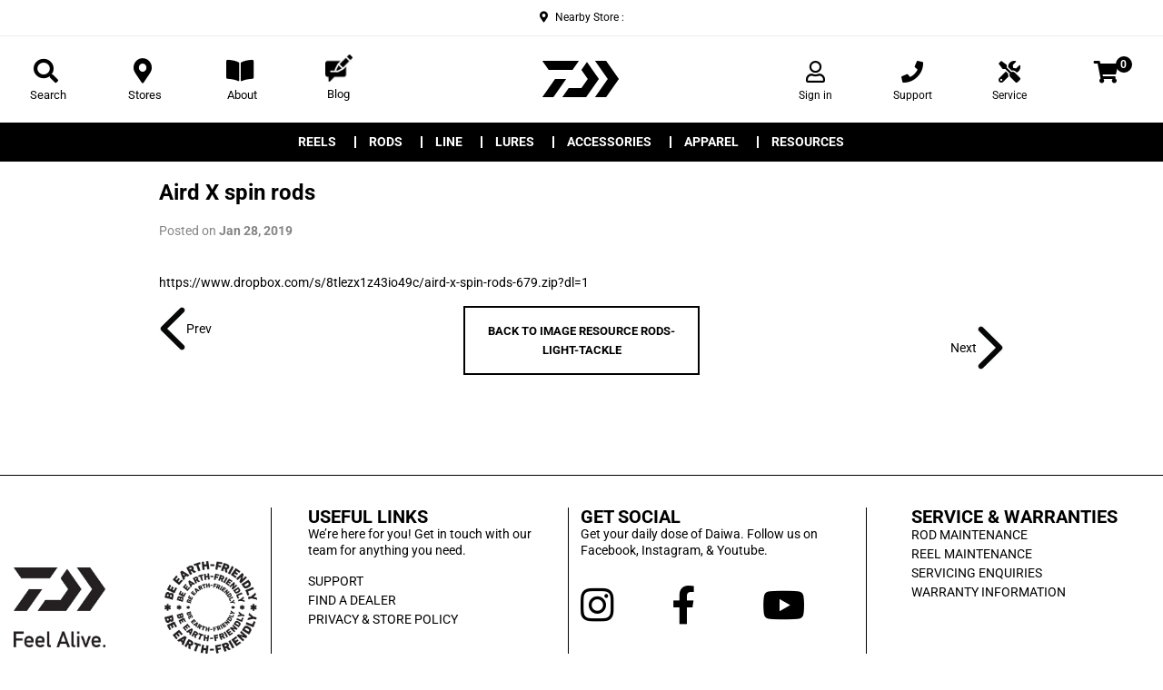

--- FILE ---
content_type: text/html; charset=utf-8
request_url: https://www.daiwa.co.nz/blogs/image-resource-rods-light-tackle/aird-x-spin-rods
body_size: 30985
content:


 <!DOCTYPE html>
<!DOCTYPE html>
<!--[if lt IE 7]><html class="no-js lt-ie9 lt-ie8 lt-ie7" lang="en"> <![endif]-->
<!--[if IE 7]><html class="no-js lt-ie9 lt-ie8" lang="en"> <![endif]-->
<!--[if IE 8]><html class="no-js lt-ie9" lang="en"> <![endif]-->
<!--[if IE 9 ]><html class="ie9 no-js"> <![endif]-->
<!--[if (gt IE 9)|!(IE)]><!--> <html class="no-touch no-js"> <!--<![endif]-->
<head> <script type="application/vnd.locksmith+json" data-locksmith>{"version":"v254","locked":false,"initialized":true,"scope":"article","access_granted":true,"access_denied":false,"requires_customer":false,"manual_lock":false,"remote_lock":false,"has_timeout":false,"remote_rendered":null,"hide_resource":false,"hide_links_to_resource":false,"transparent":true,"locks":{"all":[],"opened":[]},"keys":[],"keys_signature":"c481bff08498fc1b6af3870c3c22a18cfb4fe9c61463b08d49282ad3190311e8","state":{"template":"article","theme":145802559639,"product":null,"collection":null,"page":null,"blog":"image-resource-rods-light-tackle","article":394322149527,"app":null},"now":1768955596,"path":"\/blogs\/image-resource-rods-light-tackle\/aird-x-spin-rods","locale_root_url":"\/","canonical_url":"https:\/\/www.daiwa.co.nz\/blogs\/image-resource-rods-light-tackle\/aird-x-spin-rods","customer_id":null,"customer_id_signature":"c481bff08498fc1b6af3870c3c22a18cfb4fe9c61463b08d49282ad3190311e8","cart":null}</script><script data-locksmith>!function(){undefined;!function(){var s=window.Locksmith={},e=document.querySelector('script[type="application/vnd.locksmith+json"]'),n=e&&e.innerHTML;if(s.state={},s.util={},s.loading=!1,n)try{s.state=JSON.parse(n)}catch(d){}if(document.addEventListener&&document.querySelector){var o,i,a,t=[76,79,67,75,83,77,73,84,72,49,49],c=function(){i=t.slice(0)},l="style",r=function(e){e&&27!==e.keyCode&&"click"!==e.type||(document.removeEventListener("keydown",r),document.removeEventListener("click",r),o&&document.body.removeChild(o),o=null)};c(),document.addEventListener("keyup",function(e){if(e.keyCode===i[0]){if(clearTimeout(a),i.shift(),0<i.length)return void(a=setTimeout(c,1e3));c(),r(),(o=document.createElement("div"))[l].width="50%",o[l].maxWidth="1000px",o[l].height="85%",o[l].border="1px rgba(0, 0, 0, 0.2) solid",o[l].background="rgba(255, 255, 255, 0.99)",o[l].borderRadius="4px",o[l].position="fixed",o[l].top="50%",o[l].left="50%",o[l].transform="translateY(-50%) translateX(-50%)",o[l].boxShadow="0 2px 5px rgba(0, 0, 0, 0.3), 0 0 100vh 100vw rgba(0, 0, 0, 0.5)",o[l].zIndex="2147483645";var t=document.createElement("textarea");t.value=JSON.stringify(JSON.parse(n),null,2),t[l].border="none",t[l].display="block",t[l].boxSizing="border-box",t[l].width="100%",t[l].height="100%",t[l].background="transparent",t[l].padding="22px",t[l].fontFamily="monospace",t[l].fontSize="14px",t[l].color="#333",t[l].resize="none",t[l].outline="none",t.readOnly=!0,o.appendChild(t),document.body.appendChild(o),t.addEventListener("click",function(e){e.stopImmediatePropagation()}),t.select(),document.addEventListener("keydown",r),document.addEventListener("click",r)}})}s.isEmbedded=-1!==window.location.search.indexOf("_ab=0&_fd=0&_sc=1"),s.path=s.state.path||window.location.pathname,s.basePath=s.state.locale_root_url.concat("/apps/locksmith").replace(/^\/\//,"/"),s.reloading=!1,s.util.console=window.console||{log:function(){},error:function(){}},s.util.makeUrl=function(e,t){var n,o=s.basePath+e,i=[],a=s.cache();for(n in a)i.push(n+"="+encodeURIComponent(a[n]));for(n in t)i.push(n+"="+encodeURIComponent(t[n]));return s.state.customer_id&&(i.push("customer_id="+encodeURIComponent(s.state.customer_id)),i.push("customer_id_signature="+encodeURIComponent(s.state.customer_id_signature))),o+=(-1===o.indexOf("?")?"?":"&")+i.join("&")},s._initializeCallbacks=[],s.on=function(e,t){if("initialize"!==e)throw'Locksmith.on() currently only supports the "initialize" event';s._initializeCallbacks.push(t)},s.initializeSession=function(e){if(!s.isEmbedded){var t=!1,n=!0,o=!0;(e=e||{}).silent&&(o=n=!(t=!0)),s.ping({silent:t,spinner:n,reload:o,callback:function(){s._initializeCallbacks.forEach(function(e){e()})}})}},s.cache=function(e){var t={};try{var n=function i(e){return(document.cookie.match("(^|; )"+e+"=([^;]*)")||0)[2]};t=JSON.parse(decodeURIComponent(n("locksmith-params")||"{}"))}catch(d){}if(e){for(var o in e)t[o]=e[o];document.cookie="locksmith-params=; expires=Thu, 01 Jan 1970 00:00:00 GMT; path=/",document.cookie="locksmith-params="+encodeURIComponent(JSON.stringify(t))+"; path=/"}return t},s.cache.cart=s.state.cart,s.cache.cartLastSaved=null,s.params=s.cache(),s.util.reload=function(){s.reloading=!0;try{window.location.href=window.location.href.replace(/#.*/,"")}catch(d){s.util.console.error("Preferred reload method failed",d),window.location.reload()}},s.cache.saveCart=function(e){if(!s.cache.cart||s.cache.cart===s.cache.cartLastSaved)return e?e():null;var t=s.cache.cartLastSaved;s.cache.cartLastSaved=s.cache.cart,fetch("/cart/update.js",{method:"POST",headers:{"Content-Type":"application/json",Accept:"application/json"},body:JSON.stringify({attributes:{locksmith:s.cache.cart}})}).then(function(e){if(!e.ok)throw new Error("Cart update failed: "+e.status);return e.json()}).then(function(){e&&e()})["catch"](function(e){if(s.cache.cartLastSaved=t,!s.reloading)throw e})},s.util.spinnerHTML='<style>body{background:#FFF}@keyframes spin{from{transform:rotate(0deg)}to{transform:rotate(360deg)}}#loading{display:flex;width:100%;height:50vh;color:#777;align-items:center;justify-content:center}#loading .spinner{display:block;animation:spin 600ms linear infinite;position:relative;width:50px;height:50px}#loading .spinner-ring{stroke:currentColor;stroke-dasharray:100%;stroke-width:2px;stroke-linecap:round;fill:none}</style><div id="loading"><div class="spinner"><svg width="100%" height="100%"><svg preserveAspectRatio="xMinYMin"><circle class="spinner-ring" cx="50%" cy="50%" r="45%"></circle></svg></svg></div></div>',s.util.clobberBody=function(e){document.body.innerHTML=e},s.util.clobberDocument=function(e){e.responseText&&(e=e.responseText),document.documentElement&&document.removeChild(document.documentElement);var t=document.open("text/html","replace");t.writeln(e),t.close(),setTimeout(function(){var e=t.querySelector("[autofocus]");e&&e.focus()},100)},s.util.serializeForm=function(e){if(e&&"FORM"===e.nodeName){var t,n,o={};for(t=e.elements.length-1;0<=t;t-=1)if(""!==e.elements[t].name)switch(e.elements[t].nodeName){case"INPUT":switch(e.elements[t].type){default:case"text":case"hidden":case"password":case"button":case"reset":case"submit":o[e.elements[t].name]=e.elements[t].value;break;case"checkbox":case"radio":e.elements[t].checked&&(o[e.elements[t].name]=e.elements[t].value);break;case"file":}break;case"TEXTAREA":o[e.elements[t].name]=e.elements[t].value;break;case"SELECT":switch(e.elements[t].type){case"select-one":o[e.elements[t].name]=e.elements[t].value;break;case"select-multiple":for(n=e.elements[t].options.length-1;0<=n;n-=1)e.elements[t].options[n].selected&&(o[e.elements[t].name]=e.elements[t].options[n].value)}break;case"BUTTON":switch(e.elements[t].type){case"reset":case"submit":case"button":o[e.elements[t].name]=e.elements[t].value}}return o}},s.util.on=function(e,a,s,t){t=t||document;var c="locksmith-"+e+a,n=function(e){var t=e.target,n=e.target.parentElement,o=t&&t.className&&(t.className.baseVal||t.className)||"",i=n&&n.className&&(n.className.baseVal||n.className)||"";("string"==typeof o&&-1!==o.split(/\s+/).indexOf(a)||"string"==typeof i&&-1!==i.split(/\s+/).indexOf(a))&&!e[c]&&(e[c]=!0,s(e))};t.attachEvent?t.attachEvent(e,n):t.addEventListener(e,n,!1)},s.util.enableActions=function(e){s.util.on("click","locksmith-action",function(e){e.preventDefault();var t=e.target;t.dataset.confirmWith&&!confirm(t.dataset.confirmWith)||(t.disabled=!0,t.innerText=t.dataset.disableWith,s.post("/action",t.dataset.locksmithParams,{spinner:!1,type:"text",success:function(e){(e=JSON.parse(e.responseText)).message&&alert(e.message),s.util.reload()}}))},e)},s.util.inject=function(e,t){var n=["data","locksmith","append"];if(-1!==t.indexOf(n.join("-"))){var o=document.createElement("div");o.innerHTML=t,e.appendChild(o)}else e.innerHTML=t;var i,a,s=e.querySelectorAll("script");for(a=0;a<s.length;++a){i=s[a];var c=document.createElement("script");if(i.type&&(c.type=i.type),i.src)c.src=i.src;else{var l=document.createTextNode(i.innerHTML);c.appendChild(l)}e.appendChild(c)}var r=e.querySelector("[autofocus]");r&&r.focus()},s.post=function(e,t,n){!1!==(n=n||{}).spinner&&s.util.clobberBody(s.util.spinnerHTML);var o={};n.container===document?(o.layout=1,n.success=function(e){s.util.clobberDocument(e)}):n.container&&(o.layout=0,n.success=function(e){var t=document.getElementById(n.container);s.util.inject(t,e),t.id===t.firstChild.id&&t.parentElement.replaceChild(t.firstChild,t)}),n.form_type&&(t.form_type=n.form_type),n.include_layout_classes!==undefined&&(t.include_layout_classes=n.include_layout_classes),n.lock_id!==undefined&&(t.lock_id=n.lock_id),s.loading=!0;var i=s.util.makeUrl(e,o),a="json"===n.type||"text"===n.type;fetch(i,{method:"POST",headers:{"Content-Type":"application/json",Accept:a?"application/json":"text/html"},body:JSON.stringify(t)}).then(function(e){if(!e.ok)throw new Error("Request failed: "+e.status);return e.text()}).then(function(e){var t=n.success||s.util.clobberDocument;t(a?{responseText:e}:e)})["catch"](function(e){if(!s.reloading)if("dashboard.weglot.com"!==window.location.host){if(!n.silent)throw alert("Something went wrong! Please refresh and try again."),e;console.error(e)}else console.error(e)})["finally"](function(){s.loading=!1})},s.postResource=function(e,t){e.path=s.path,e.search=window.location.search,e.state=s.state,e.passcode&&(e.passcode=e.passcode.trim()),e.email&&(e.email=e.email.trim()),e.state.cart=s.cache.cart,e.locksmith_json=s.jsonTag,e.locksmith_json_signature=s.jsonTagSignature,s.post("/resource",e,t)},s.ping=function(e){if(!s.isEmbedded){e=e||{};s.post("/ping",{path:s.path,search:window.location.search,state:s.state},{spinner:!!e.spinner,silent:"undefined"==typeof e.silent||e.silent,type:"text",success:function(e){e&&e.responseText?(e=JSON.parse(e.responseText)).messages&&0<e.messages.length&&s.showMessages(e.messages):console.error("[Locksmith] Invalid result in ping callback:",e)}})}},s.timeoutMonitor=function(){var e=s.cache.cart;s.ping({callback:function(){e!==s.cache.cart||setTimeout(function(){s.timeoutMonitor()},6e4)}})},s.showMessages=function(e){var t=document.createElement("div");t.style.position="fixed",t.style.left=0,t.style.right=0,t.style.bottom="-50px",t.style.opacity=0,t.style.background="#191919",t.style.color="#ddd",t.style.transition="bottom 0.2s, opacity 0.2s",t.style.zIndex=999999,t.innerHTML=" <style>          .locksmith-ab .locksmith-b { display: none; }          .locksmith-ab.toggled .locksmith-b { display: flex; }          .locksmith-ab.toggled .locksmith-a { display: none; }          .locksmith-flex { display: flex; flex-wrap: wrap; justify-content: space-between; align-items: center; padding: 10px 20px; }          .locksmith-message + .locksmith-message { border-top: 1px #555 solid; }          .locksmith-message a { color: inherit; font-weight: bold; }          .locksmith-message a:hover { color: inherit; opacity: 0.8; }          a.locksmith-ab-toggle { font-weight: inherit; text-decoration: underline; }          .locksmith-text { flex-grow: 1; }          .locksmith-cta { flex-grow: 0; text-align: right; }          .locksmith-cta button { transform: scale(0.8); transform-origin: left; }          .locksmith-cta > * { display: block; }          .locksmith-cta > * + * { margin-top: 10px; }          .locksmith-message a.locksmith-close { flex-grow: 0; text-decoration: none; margin-left: 15px; font-size: 30px; font-family: monospace; display: block; padding: 2px 10px; }                    @media screen and (max-width: 600px) {            .locksmith-wide-only { display: none !important; }            .locksmith-flex { padding: 0 15px; }            .locksmith-flex > * { margin-top: 5px; margin-bottom: 5px; }            .locksmith-cta { text-align: left; }          }                    @media screen and (min-width: 601px) {            .locksmith-narrow-only { display: none !important; }          }</style>      "+e.map(function(e){return'<div class="locksmith-message">'+e+"</div>"}).join(""),document.body.appendChild(t),document.body.style.position="relative",document.body.parentElement.style.paddingBottom=t.offsetHeight+"px",setTimeout(function(){t.style.bottom=0,t.style.opacity=1},50),s.util.on("click","locksmith-ab-toggle",function(e){e.preventDefault();for(var t=e.target.parentElement;-1===t.className.split(" ").indexOf("locksmith-ab");)t=t.parentElement;-1!==t.className.split(" ").indexOf("toggled")?t.className=t.className.replace("toggled",""):t.className=t.className+" toggled"}),s.util.enableActions(t)}}()}();</script> <script data-locksmith>Locksmith.cache.cart=null</script> <script data-locksmith>Locksmith.jsonTag="{\"version\":\"v254\",\"locked\":false,\"initialized\":true,\"scope\":\"article\",\"access_granted\":true,\"access_denied\":false,\"requires_customer\":false,\"manual_lock\":false,\"remote_lock\":false,\"has_timeout\":false,\"remote_rendered\":null,\"hide_resource\":false,\"hide_links_to_resource\":false,\"transparent\":true,\"locks\":{\"all\":[],\"opened\":[]},\"keys\":[],\"keys_signature\":\"c481bff08498fc1b6af3870c3c22a18cfb4fe9c61463b08d49282ad3190311e8\",\"state\":{\"template\":\"article\",\"theme\":145802559639,\"product\":null,\"collection\":null,\"page\":null,\"blog\":\"image-resource-rods-light-tackle\",\"article\":394322149527,\"app\":null},\"now\":1768955596,\"path\":\"\\\/blogs\\\/image-resource-rods-light-tackle\\\/aird-x-spin-rods\",\"locale_root_url\":\"\\\/\",\"canonical_url\":\"https:\\\/\\\/www.daiwa.co.nz\\\/blogs\\\/image-resource-rods-light-tackle\\\/aird-x-spin-rods\",\"customer_id\":null,\"customer_id_signature\":\"c481bff08498fc1b6af3870c3c22a18cfb4fe9c61463b08d49282ad3190311e8\",\"cart\":null}";Locksmith.jsonTagSignature="e84b5460707e23bb97bcd980c9bfb7f720bb2f8ceb9dfdd14a5ec001f3ba1f85"</script> <script type="text/javascript">
    (function(c,l,a,r,i,t,y){
        c[a]=c[a]||function(){(c[a].q=c[a].q||[]).push(arguments)};
        t=l.createElement(r);t.async=1;t.src="https://www.clarity.ms/tag/"+i;
        y=l.getElementsByTagName(r)[0];y.parentNode.insertBefore(t,y);
    })(window, document, "clarity", "script", "ax5g00gceb");
</script> <!-- Google Tag Manager -->
<script>(function(w,d,s,l,i){w[l]=w[l]||[];w[l].push({'gtm.start':
new Date().getTime(),event:'gtm.js'});var f=d.getElementsByTagName(s)[0],
j=d.createElement(s),dl=l!='dataLayer'?'&l='+l:'';j.async=true;j.src=
'https://www.googletagmanager.com/gtm.js?id='+i+dl;f.parentNode.insertBefore(j,f);
})(window,document,'script','dataLayer','GTM-5WJWXN');</script>
<!-- End Google Tag Manager -->

	<!-- Google Merchant Centre Verification-->
	<meta name="google-site-verification" content="G76dpG6Mg2DeaOLlNXqaO2hs32rTGUgGBuEvrrt42_4" />
	<!-- End Google Merchant Centre Verification--> <script type="text/javascript">
    (function(c,l,a,r,i,t,y){
        c[a]=c[a]||function(){(c[a].q=c[a].q||[]).push(arguments)};
        t=l.createElement(r);t.async=1;t.src="https://www.clarity.ms/tag/"+i;
        y=l.getElementsByTagName(r)[0];y.parentNode.insertBefore(t,y);
    })(window, document, "clarity", "script", "im1cl6ci6b");
</script> <script src="https://ajax.googleapis.com/ajax/libs/jquery/2.2.3/jquery.min.js"></script> <link href="//www.daiwa.co.nz/cdn/shop/t/86/assets/luminous.css?v=174804384921796559331762214027" rel="stylesheet" type="text/css" media="all" /> <script src="//www.daiwa.co.nz/cdn/shop/t/86/assets/luminous.min.js?v=163218442119372860981762214027" type="text/javascript"></script> <script>(function(H){H.className=H.className.replace(/\bno-js\b/,'js')})(document.documentElement)</script> <!-- Basic page needs ================================================== --> <meta charset="utf-8"> <meta http-equiv="X-UA-Compatible" content="IE=edge,chrome=1"> <link rel="shortcut icon" data-href="//www.daiwa.co.nz/cdn/shop/files/Daiwa_Logo_DVEC_32x32.png?v=1619061508" type="image/png" /> <!-- Title and description ================================================== --> <title>
  Aird X spin rods &ndash; Daiwa NZ</title>

  
<meta name="description" content="https://www.dropbox.com/s/8tlezx1z43io49c/aird-x-spin-rods-679.zip?dl=1"> <!-- Product meta ================================================== --> <!-- /snippets/social-meta-tags.liquid -->




<meta property="og:site_name" content="Daiwa NZ">
<meta property="og:url" content="https://www.daiwa.co.nz/blogs/image-resource-rods-light-tackle/aird-x-spin-rods"><meta property="og:title" content="Aird X spin rods"><meta property="og:type" content="article"><meta property="og:description" content="https://www.dropbox.com/s/8tlezx1z43io49c/aird-x-spin-rods-679.zip?dl=1">
<meta property="og:image" content="http://www.daiwa.co.nz/cdn/shop/articles/2374a9f409b0e41395d793bf69469530_1200x1200.jpg?v=1597718323">
<meta property="og:image:secure_url" content="https://www.daiwa.co.nz/cdn/shop/articles/2374a9f409b0e41395d793bf69469530_1200x1200.jpg?v=1597718323">


<meta name="twitter:card" content="summary_large_image"><meta name="twitter:title" content="Aird X spin rods"><meta name="twitter:description" content="https://www.dropbox.com/s/8tlezx1z43io49c/aird-x-spin-rods-679.zip?dl=1"><script src="//www.daiwa.co.nz/cdn/shop/t/86/assets/globo_checkout.js?v=152603326178519057281762214028" type="text/javascript"></script> <!-- Helpers ================================================== --> <link rel="canonical" data-href="https://www.daiwa.co.nz/blogs/image-resource-rods-light-tackle/aird-x-spin-rods"> <meta name="viewport" content="width=device-width,initial-scale=1,user-scalable=no"> <!-- CSS ================================================== --> <link href="//www.daiwa.co.nz/cdn/shop/t/86/assets/theme.scss.css?v=25190071676697448771764805440" rel="stylesheet" type="text/css" media="all" /> <link href="//www.daiwa.co.nz/cdn/shop/t/86/assets/custom.scss.css?v=133342855948885778921762214039" rel="stylesheet" type="text/css" media="all" /> <link href="//www.daiwa.co.nz/cdn/shop/t/86/assets/ram.css?v=57555497814354147341762214027" rel="stylesheet" type="text/css" media="all" /> <script src="//www.daiwa.co.nz/cdn/shop/t/86/assets/cookie.js?v=61883211048356347571762214027" type="text/javascript"></script> <link href="//www.daiwa.co.nz/cdn/shop/t/86/assets/all.css?v=104037128293289382441764805440" rel="stylesheet" type="text/css" media="all" /> <link data-href="https://fonts.googleapis.com/css?family=Roboto:300,400,700,900" rel="stylesheet"> <link data-href="https://fonts.googleapis.com/css?family=Roboto:300,300i,400,400i,500,700,900" rel="stylesheet"> <!-- Header hook for plugins ================================================== --> <script src="//geoip-js.com/js/apis/geoip2/v2.1/geoip2.js" type="text/javascript"></script>

<!-- Customer Meta styles, tested on Debut theme -->
<link href="//www.daiwa.co.nz/cdn/shop/t/86/assets/cm-app-styles.css?v=67048484312358060221762214027" rel="stylesheet" type="text/css" media="all" />

<!-- Shopify API, remove it if your theme already included Shopify Ajax API -->
<!-- more info @ https://help.shopify.com/en/themes/development/getting-started/using-ajax-api -->
<script src="//www.daiwa.co.nz/cdn/shopifycloud/storefront/assets/themes_support/api.jquery-7ab1a3a4.js" type="text/javascript"></script>

<!-- Customer Meta Javascript code -->
<script src="//www.daiwa.co.nz/cdn/shop/t/86/assets/cm-app.min.js?v=175050248721264151641762214027" defer="defer"></script>

<script>
    function addStrings() {
        var cmGeneralStrings = {

            wishlist: {
                count: "({{ count }})"
            },
            compare: {
                count: "({{ count }})"
            },
            confirm_transfer_data: {
                info:  "{{ namespace }}: {{ count }} {{ name }}",
                name_plural: "products",
                name_single: "product"
            }

        };

        window.theme = window.theme || {};
        window.theme.strings = window.theme.strings || {};
        window.theme.strings.general = window.theme.strings.general || {};

        window.theme.strings.general.popups = cmGeneralStrings;

    }


    function addCustomer() {

        window.theme = window.theme || {};
            window.theme.customer = false;

    }

    addStrings();
    addCustomer();

</script> <script>window.performance && window.performance.mark && window.performance.mark('shopify.content_for_header.start');</script><meta id="shopify-digital-wallet" name="shopify-digital-wallet" content="/46167261335/digital_wallets/dialog">
<meta name="shopify-checkout-api-token" content="1eb13bfd63b8c9466ff8d48f664e86db">
<link rel="alternate" type="application/atom+xml" title="Feed" href="/blogs/image-resource-rods-light-tackle.atom" />
<script async="async" src="/checkouts/internal/preloads.js?locale=en-NZ"></script>
<link rel="preconnect" href="https://shop.app" crossorigin="anonymous">
<script async="async" src="https://shop.app/checkouts/internal/preloads.js?locale=en-NZ&shop_id=46167261335" crossorigin="anonymous"></script>
<script id="apple-pay-shop-capabilities" type="application/json">{"shopId":46167261335,"countryCode":"NZ","currencyCode":"NZD","merchantCapabilities":["supports3DS"],"merchantId":"gid:\/\/shopify\/Shop\/46167261335","merchantName":"Daiwa NZ","requiredBillingContactFields":["postalAddress","email","phone"],"requiredShippingContactFields":["postalAddress","email","phone"],"shippingType":"shipping","supportedNetworks":["visa","masterCard","amex","jcb"],"total":{"type":"pending","label":"Daiwa NZ","amount":"1.00"},"shopifyPaymentsEnabled":true,"supportsSubscriptions":true}</script>
<script id="shopify-features" type="application/json">{"accessToken":"1eb13bfd63b8c9466ff8d48f664e86db","betas":["rich-media-storefront-analytics"],"domain":"www.daiwa.co.nz","predictiveSearch":true,"shopId":46167261335,"locale":"en"}</script>
<script>var Shopify = Shopify || {};
Shopify.shop = "daiwa-nz.myshopify.com";
Shopify.locale = "en";
Shopify.currency = {"active":"NZD","rate":"1.0"};
Shopify.country = "NZ";
Shopify.theme = {"name":"LT 1.20 | 19112025 | 86d0znnkr","id":145802559639,"schema_name":"Supply","schema_version":"7.2.0","theme_store_id":null,"role":"main"};
Shopify.theme.handle = "null";
Shopify.theme.style = {"id":null,"handle":null};
Shopify.cdnHost = "www.daiwa.co.nz/cdn";
Shopify.routes = Shopify.routes || {};
Shopify.routes.root = "/";</script>
<script type="module">!function(o){(o.Shopify=o.Shopify||{}).modules=!0}(window);</script>
<script>!function(o){function n(){var o=[];function n(){o.push(Array.prototype.slice.apply(arguments))}return n.q=o,n}var t=o.Shopify=o.Shopify||{};t.loadFeatures=n(),t.autoloadFeatures=n()}(window);</script>
<script>
  window.ShopifyPay = window.ShopifyPay || {};
  window.ShopifyPay.apiHost = "shop.app\/pay";
  window.ShopifyPay.redirectState = null;
</script>
<script id="shop-js-analytics" type="application/json">{"pageType":"article"}</script>
<script defer="defer" async type="module" src="//www.daiwa.co.nz/cdn/shopifycloud/shop-js/modules/v2/client.init-shop-cart-sync_BdyHc3Nr.en.esm.js"></script>
<script defer="defer" async type="module" src="//www.daiwa.co.nz/cdn/shopifycloud/shop-js/modules/v2/chunk.common_Daul8nwZ.esm.js"></script>
<script type="module">
  await import("//www.daiwa.co.nz/cdn/shopifycloud/shop-js/modules/v2/client.init-shop-cart-sync_BdyHc3Nr.en.esm.js");
await import("//www.daiwa.co.nz/cdn/shopifycloud/shop-js/modules/v2/chunk.common_Daul8nwZ.esm.js");

  window.Shopify.SignInWithShop?.initShopCartSync?.({"fedCMEnabled":true,"windoidEnabled":true});

</script>
<script>
  window.Shopify = window.Shopify || {};
  if (!window.Shopify.featureAssets) window.Shopify.featureAssets = {};
  window.Shopify.featureAssets['shop-js'] = {"shop-cart-sync":["modules/v2/client.shop-cart-sync_QYOiDySF.en.esm.js","modules/v2/chunk.common_Daul8nwZ.esm.js"],"init-fed-cm":["modules/v2/client.init-fed-cm_DchLp9rc.en.esm.js","modules/v2/chunk.common_Daul8nwZ.esm.js"],"shop-button":["modules/v2/client.shop-button_OV7bAJc5.en.esm.js","modules/v2/chunk.common_Daul8nwZ.esm.js"],"init-windoid":["modules/v2/client.init-windoid_DwxFKQ8e.en.esm.js","modules/v2/chunk.common_Daul8nwZ.esm.js"],"shop-cash-offers":["modules/v2/client.shop-cash-offers_DWtL6Bq3.en.esm.js","modules/v2/chunk.common_Daul8nwZ.esm.js","modules/v2/chunk.modal_CQq8HTM6.esm.js"],"shop-toast-manager":["modules/v2/client.shop-toast-manager_CX9r1SjA.en.esm.js","modules/v2/chunk.common_Daul8nwZ.esm.js"],"init-shop-email-lookup-coordinator":["modules/v2/client.init-shop-email-lookup-coordinator_UhKnw74l.en.esm.js","modules/v2/chunk.common_Daul8nwZ.esm.js"],"pay-button":["modules/v2/client.pay-button_DzxNnLDY.en.esm.js","modules/v2/chunk.common_Daul8nwZ.esm.js"],"avatar":["modules/v2/client.avatar_BTnouDA3.en.esm.js"],"init-shop-cart-sync":["modules/v2/client.init-shop-cart-sync_BdyHc3Nr.en.esm.js","modules/v2/chunk.common_Daul8nwZ.esm.js"],"shop-login-button":["modules/v2/client.shop-login-button_D8B466_1.en.esm.js","modules/v2/chunk.common_Daul8nwZ.esm.js","modules/v2/chunk.modal_CQq8HTM6.esm.js"],"init-customer-accounts-sign-up":["modules/v2/client.init-customer-accounts-sign-up_C8fpPm4i.en.esm.js","modules/v2/client.shop-login-button_D8B466_1.en.esm.js","modules/v2/chunk.common_Daul8nwZ.esm.js","modules/v2/chunk.modal_CQq8HTM6.esm.js"],"init-shop-for-new-customer-accounts":["modules/v2/client.init-shop-for-new-customer-accounts_CVTO0Ztu.en.esm.js","modules/v2/client.shop-login-button_D8B466_1.en.esm.js","modules/v2/chunk.common_Daul8nwZ.esm.js","modules/v2/chunk.modal_CQq8HTM6.esm.js"],"init-customer-accounts":["modules/v2/client.init-customer-accounts_dRgKMfrE.en.esm.js","modules/v2/client.shop-login-button_D8B466_1.en.esm.js","modules/v2/chunk.common_Daul8nwZ.esm.js","modules/v2/chunk.modal_CQq8HTM6.esm.js"],"shop-follow-button":["modules/v2/client.shop-follow-button_CkZpjEct.en.esm.js","modules/v2/chunk.common_Daul8nwZ.esm.js","modules/v2/chunk.modal_CQq8HTM6.esm.js"],"lead-capture":["modules/v2/client.lead-capture_BntHBhfp.en.esm.js","modules/v2/chunk.common_Daul8nwZ.esm.js","modules/v2/chunk.modal_CQq8HTM6.esm.js"],"checkout-modal":["modules/v2/client.checkout-modal_CfxcYbTm.en.esm.js","modules/v2/chunk.common_Daul8nwZ.esm.js","modules/v2/chunk.modal_CQq8HTM6.esm.js"],"shop-login":["modules/v2/client.shop-login_Da4GZ2H6.en.esm.js","modules/v2/chunk.common_Daul8nwZ.esm.js","modules/v2/chunk.modal_CQq8HTM6.esm.js"],"payment-terms":["modules/v2/client.payment-terms_MV4M3zvL.en.esm.js","modules/v2/chunk.common_Daul8nwZ.esm.js","modules/v2/chunk.modal_CQq8HTM6.esm.js"]};
</script>
<script>(function() {
  var isLoaded = false;
  function asyncLoad() {
    if (isLoaded) return;
    isLoaded = true;
    var urls = ["https:\/\/formbuilder.hulkapps.com\/skeletopapp.js?shop=daiwa-nz.myshopify.com","https:\/\/script.crazyegg.com\/pages\/scripts\/0085\/9269.js?shop=daiwa-nz.myshopify.com","https:\/\/cdn.nfcube.com\/instafeed-866990e5401be4686dcf70f85f93591d.js?shop=daiwa-nz.myshopify.com","https:\/\/app.octaneai.com\/b0lxxoaj3yrza7qw\/shopify.js?x=WwfnrPkGEdc6d3HN\u0026shop=daiwa-nz.myshopify.com"];
    for (var i = 0; i <urls.length; i++) {
      var s = document.createElement('script');
      s.type = 'text/javascript';
      s.async = true;
      s.src = urls[i];
      var x = document.getElementsByTagName('script')[0];
      x.parentNode.insertBefore(s, x);
    }
  };
  if(window.attachEvent) {
    window.attachEvent('onload', asyncLoad);
  } else {
    window.addEventListener('load', asyncLoad, false);
  }
})();</script>
<script id="__st">var __st={"a":46167261335,"offset":46800,"reqid":"a520396c-dbb5-4705-a564-3a60c8ac1d97-1768955596","pageurl":"www.daiwa.co.nz\/blogs\/image-resource-rods-light-tackle\/aird-x-spin-rods","s":"articles-394322149527","u":"7eb10f13963f","p":"article","rtyp":"article","rid":394322149527};</script>
<script>window.ShopifyPaypalV4VisibilityTracking = true;</script>
<script id="captcha-bootstrap">!function(){'use strict';const t='contact',e='account',n='new_comment',o=[[t,t],['blogs',n],['comments',n],[t,'customer']],c=[[e,'customer_login'],[e,'guest_login'],[e,'recover_customer_password'],[e,'create_customer']],r=t=>t.map((([t,e])=>`form[action*='/${t}']:not([data-nocaptcha='true']) input[name='form_type'][value='${e}']`)).join(','),a=t=>()=>t?[...document.querySelectorAll(t)].map((t=>t.form)):[];function s(){const t=[...o],e=r(t);return a(e)}const i='password',u='form_key',d=['recaptcha-v3-token','g-recaptcha-response','h-captcha-response',i],f=()=>{try{return window.sessionStorage}catch{return}},m='__shopify_v',_=t=>t.elements[u];function p(t,e,n=!1){try{const o=window.sessionStorage,c=JSON.parse(o.getItem(e)),{data:r}=function(t){const{data:e,action:n}=t;return t[m]||n?{data:e,action:n}:{data:t,action:n}}(c);for(const[e,n]of Object.entries(r))t.elements[e]&&(t.elements[e].value=n);n&&o.removeItem(e)}catch(o){console.error('form repopulation failed',{error:o})}}const l='form_type',E='cptcha';function T(t){t.dataset[E]=!0}const w=window,h=w.document,L='Shopify',v='ce_forms',y='captcha';let A=!1;((t,e)=>{const n=(g='f06e6c50-85a8-45c8-87d0-21a2b65856fe',I='https://cdn.shopify.com/shopifycloud/storefront-forms-hcaptcha/ce_storefront_forms_captcha_hcaptcha.v1.5.2.iife.js',D={infoText:'Protected by hCaptcha',privacyText:'Privacy',termsText:'Terms'},(t,e,n)=>{const o=w[L][v],c=o.bindForm;if(c)return c(t,g,e,D).then(n);var r;o.q.push([[t,g,e,D],n]),r=I,A||(h.body.append(Object.assign(h.createElement('script'),{id:'captcha-provider',async:!0,src:r})),A=!0)});var g,I,D;w[L]=w[L]||{},w[L][v]=w[L][v]||{},w[L][v].q=[],w[L][y]=w[L][y]||{},w[L][y].protect=function(t,e){n(t,void 0,e),T(t)},Object.freeze(w[L][y]),function(t,e,n,w,h,L){const[v,y,A,g]=function(t,e,n){const i=e?o:[],u=t?c:[],d=[...i,...u],f=r(d),m=r(i),_=r(d.filter((([t,e])=>n.includes(e))));return[a(f),a(m),a(_),s()]}(w,h,L),I=t=>{const e=t.target;return e instanceof HTMLFormElement?e:e&&e.form},D=t=>v().includes(t);t.addEventListener('submit',(t=>{const e=I(t);if(!e)return;const n=D(e)&&!e.dataset.hcaptchaBound&&!e.dataset.recaptchaBound,o=_(e),c=g().includes(e)&&(!o||!o.value);(n||c)&&t.preventDefault(),c&&!n&&(function(t){try{if(!f())return;!function(t){const e=f();if(!e)return;const n=_(t);if(!n)return;const o=n.value;o&&e.removeItem(o)}(t);const e=Array.from(Array(32),(()=>Math.random().toString(36)[2])).join('');!function(t,e){_(t)||t.append(Object.assign(document.createElement('input'),{type:'hidden',name:u})),t.elements[u].value=e}(t,e),function(t,e){const n=f();if(!n)return;const o=[...t.querySelectorAll(`input[type='${i}']`)].map((({name:t})=>t)),c=[...d,...o],r={};for(const[a,s]of new FormData(t).entries())c.includes(a)||(r[a]=s);n.setItem(e,JSON.stringify({[m]:1,action:t.action,data:r}))}(t,e)}catch(e){console.error('failed to persist form',e)}}(e),e.submit())}));const S=(t,e)=>{t&&!t.dataset[E]&&(n(t,e.some((e=>e===t))),T(t))};for(const o of['focusin','change'])t.addEventListener(o,(t=>{const e=I(t);D(e)&&S(e,y())}));const B=e.get('form_key'),M=e.get(l),P=B&&M;t.addEventListener('DOMContentLoaded',(()=>{const t=y();if(P)for(const e of t)e.elements[l].value===M&&p(e,B);[...new Set([...A(),...v().filter((t=>'true'===t.dataset.shopifyCaptcha))])].forEach((e=>S(e,t)))}))}(h,new URLSearchParams(w.location.search),n,t,e,['guest_login'])})(!0,!0)}();</script>
<script integrity="sha256-4kQ18oKyAcykRKYeNunJcIwy7WH5gtpwJnB7kiuLZ1E=" data-source-attribution="shopify.loadfeatures" defer="defer" src="//www.daiwa.co.nz/cdn/shopifycloud/storefront/assets/storefront/load_feature-a0a9edcb.js" crossorigin="anonymous"></script>
<script crossorigin="anonymous" defer="defer" src="//www.daiwa.co.nz/cdn/shopifycloud/storefront/assets/shopify_pay/storefront-65b4c6d7.js?v=20250812"></script>
<script data-source-attribution="shopify.dynamic_checkout.dynamic.init">var Shopify=Shopify||{};Shopify.PaymentButton=Shopify.PaymentButton||{isStorefrontPortableWallets:!0,init:function(){window.Shopify.PaymentButton.init=function(){};var t=document.createElement("script");t.src="https://www.daiwa.co.nz/cdn/shopifycloud/portable-wallets/latest/portable-wallets.en.js",t.type="module",document.head.appendChild(t)}};
</script>
<script data-source-attribution="shopify.dynamic_checkout.buyer_consent">
  function portableWalletsHideBuyerConsent(e){var t=document.getElementById("shopify-buyer-consent"),n=document.getElementById("shopify-subscription-policy-button");t&&n&&(t.classList.add("hidden"),t.setAttribute("aria-hidden","true"),n.removeEventListener("click",e))}function portableWalletsShowBuyerConsent(e){var t=document.getElementById("shopify-buyer-consent"),n=document.getElementById("shopify-subscription-policy-button");t&&n&&(t.classList.remove("hidden"),t.removeAttribute("aria-hidden"),n.addEventListener("click",e))}window.Shopify?.PaymentButton&&(window.Shopify.PaymentButton.hideBuyerConsent=portableWalletsHideBuyerConsent,window.Shopify.PaymentButton.showBuyerConsent=portableWalletsShowBuyerConsent);
</script>
<script data-source-attribution="shopify.dynamic_checkout.cart.bootstrap">document.addEventListener("DOMContentLoaded",(function(){function t(){return document.querySelector("shopify-accelerated-checkout-cart, shopify-accelerated-checkout")}if(t())Shopify.PaymentButton.init();else{new MutationObserver((function(e,n){t()&&(Shopify.PaymentButton.init(),n.disconnect())})).observe(document.body,{childList:!0,subtree:!0})}}));
</script>
<link id="shopify-accelerated-checkout-styles" rel="stylesheet" media="screen" href="https://www.daiwa.co.nz/cdn/shopifycloud/portable-wallets/latest/accelerated-checkout-backwards-compat.css" crossorigin="anonymous">
<style id="shopify-accelerated-checkout-cart">
        #shopify-buyer-consent {
  margin-top: 1em;
  display: inline-block;
  width: 100%;
}

#shopify-buyer-consent.hidden {
  display: none;
}

#shopify-subscription-policy-button {
  background: none;
  border: none;
  padding: 0;
  text-decoration: underline;
  font-size: inherit;
  cursor: pointer;
}

#shopify-subscription-policy-button::before {
  box-shadow: none;
}

      </style>

<script>window.performance && window.performance.mark && window.performance.mark('shopify.content_for_header.end');</script>

  

<!--[if lt IE 9]>
<script src="//cdnjs.cloudflare.com/ajax/libs/html5shiv/3.7.2/html5shiv.min.js" type="text/javascript"></script>
<![endif]-->
<!--[if (lte IE 9) ]><script src="//www.daiwa.co.nz/cdn/shop/t/86/assets/match-media.min.js?v=29363" type="text/javascript"></script><![endif]--> <!--[if (gt IE 9)|!(IE)]><!--><script src="//www.daiwa.co.nz/cdn/shop/t/86/assets/lazysizes.min.js?v=157450015585652123331762214029" async="async"></script><!--<![endif]--> <!--[if lte IE 9]><script src="//www.daiwa.co.nz/cdn/shop/t/86/assets/lazysizes.min.js?v=157450015585652123331762214029"></script><![endif]--> <!--[if (gt IE 9)|!(IE)]><!--><script src="//www.daiwa.co.nz/cdn/shop/t/86/assets/vendor.js?v=75253909175740723741762214036" defer="defer"></script><!--<![endif]--> <!--[if lte IE 9]><script src="//www.daiwa.co.nz/cdn/shop/t/86/assets/vendor.js?v=75253909175740723741762214036"></script><![endif]--> <!--[if (gt IE 9)|!(IE)]><!--><script src="//www.daiwa.co.nz/cdn/shop/t/86/assets/theme.js?v=31528225263310467081762214039" defer="defer"></script><!--<![endif]--> <!--[if lte IE 9]><script src="//www.daiwa.co.nz/cdn/shop/t/86/assets/theme.js?v=31528225263310467081762214039"></script><![endif]-->

<!-- Begin Recently Viewed Products -->

<script src="//ajax.aspnetcdn.com/ajax/jquery.templates/beta1/jquery.tmpl.min.js" type="text/javascript"></script>
<script src="//www.daiwa.co.nz/cdn/shop/t/86/assets/jquery.products.min.js?v=150828211779351439291762214029" type="text/javascript"></script>










<!-- End Recently Viewed Products -->
<link rel="stylesheet" href="//www.daiwa.co.nz/cdn/shop/t/86/assets/sca-pp.css?v=129430982619478193951762214027"> <script>
  
  SCAPPShop = {};</script>
<script src="//www.daiwa.co.nz/cdn/shop/t/86/assets/sca-pp-initial.js?v=44055980046105472121762214027" type="text/javascript"></script>
   


<link href="//www.daiwa.co.nz/cdn/shop/t/86/assets/animations.css?v=84790326244370857231762214029" rel="stylesheet" type="text/css" media="all" />
<script async src="https://www.googletagmanager.com/gtag/js?id=G-NY9FP4D1XJ"></script>
<script>
  window.dataLayer = window.dataLayer || [];
  function gtag(){dataLayer.push(arguments);}
  gtag('js', new Date());
  gtag('config', 'G-NY9FP4D1XJ');
</script>

<script src="//www.daiwa.co.nz/cdn/shop/t/86/assets/luxgrace.js?v=39397004046645563211762214027" type="text/javascript"></script>


<!-- BEGIN app block: shopify://apps/hulk-form-builder/blocks/app-embed/b6b8dd14-356b-4725-a4ed-77232212b3c3 --><!-- BEGIN app snippet: hulkapps-formbuilder-theme-ext --><script type="text/javascript">
  
  if (typeof window.formbuilder_customer != "object") {
        window.formbuilder_customer = {}
  }

  window.hulkFormBuilder = {
    form_data: {"form_5M9RIckN8MDF6kkJ_gUfiA":{"uuid":"5M9RIckN8MDF6kkJ_gUfiA","form_name":"Top Catch Winter Classic 2025","form_data":{"div_back_gradient_1":"#fff","div_back_gradient_2":"#fff","back_color":"#fff","form_title":"","form_submit":"Submit","after_submit":"hideAndmessage","after_submit_msg":"\u003cp style=\"text-align: center;\"\u003eThanks for submitting your details! Be sure to download the Daiwa NZ Tournament app.\u003c\/p\u003e\n","captcha_enable":"no","label_style":"inlineLabels","input_border_radius":"2","back_type":"transparent","input_back_color":"#fff","input_back_color_hover":"#fff","back_shadow":"none","label_font_clr":"#333333","input_font_clr":"#333333","button_align":"fullBtn","button_clr":"#fff","button_back_clr":"#333333","button_border_radius":"2","form_width":"600px","form_border_size":"2","form_border_clr":"#ffffff","form_border_radius":"1","label_font_size":"14","input_font_size":"12","button_font_size":"16","form_padding":"35","input_border_color":"#ccc","input_border_color_hover":"#ccc","btn_border_clr":"#333333","btn_border_size":"1","form_name":"Top Catch Winter Classic 2025","":"","form_emails":"","form_access_message":"\u003cp\u003ePlease login to access the form\u003cbr\u003eDo not have an account? Create account\u003c\/p\u003e","submition_single_email":"yes","schedule_start_date":"07\/28\/2025","schedule_start_time":"07:30:00","schedule_end_date":"09\/30\/2025","schedule_end_time":"18:00:00","schedule_start_date_message":"\u003cp\u003ePurchases from 28\/7\/2025 are eligible.\u003c\/p\u003e\n","schedule_end_date_message":"\u003cp style=\"text-align: center;\"\u003eSubmissions to the Top Catch Winter Classic have now closed.\u003c\/p\u003e\n","submission_message":"\u003cp style=\"text-align: center;\"\u003eSubmissions to the Top Catch Winter Classic have now closed.\u003c\/p\u003e\n","email_service_provider_integration":"yes","mail_intigration":{"mail":"klaviyo","list_id":"XH3VBn"},"formElements":[{"type":"email","position":0,"label":"Email","required":"yes","email_confirm":"no","Conditions":{},"confirm_value":"no","page_number":1},{"Conditions":{},"type":"text","position":1,"label":"First Name","halfwidth":"yes","required":"yes","klaviyoField":"first_name","page_number":1},{"Conditions":{},"type":"text","position":2,"label":"Last Name","halfwidth":"yes","required":"yes","klaviyoField":"last_name","page_number":1},{"Conditions":{},"type":"phone","position":3,"label":"Mobile Number","default_country_code":"New Zealand +64","required":"yes","page_number":1,"klaviyoField":"phone_number"},{"Conditions":{},"type":"file","position":4,"label":"Upload Top Catch receipt","enable_drag_and_drop":"yes","page_number":1},{"Conditions":{},"type":"select","position":5,"label":"Top Catch Store","placeholder":"Top Catch Store","required":"yes","values":"Whangaparaoa\nTakapuna\nPenrose\nPakuranga Heights\nClevedon\nMount Maunganui\nTauranga","elementCost":{},"klaviyoField":"retail_store","page_number":1}]},"is_spam_form":false,"shop_uuid":"6n66N1I6GmsDANoLNrCx-A","shop_timezone":"Pacific\/Auckland","shop_id":42576,"shop_is_after_submit_enabled":true,"shop_shopify_plan":"basic","shop_shopify_domain":"daiwa-nz.myshopify.com","shop_remove_watermark":false,"shop_created_at":"2020-10-28T21:59:49.087-05:00"}},
    shop_data: {"shop_6n66N1I6GmsDANoLNrCx-A":{"shop_uuid":"6n66N1I6GmsDANoLNrCx-A","shop_timezone":"Pacific\/Auckland","shop_id":42576,"shop_is_after_submit_enabled":true,"shop_shopify_plan":"basic","shop_shopify_domain":"daiwa-nz.myshopify.com","shop_remove_watermark":false,"shop_created_at":"2020-10-28T21:59:49.087-05:00","is_skip_metafield":false,"shop_deleted":false,"shop_disabled":false}},
    settings_data: {"shop_settings":{"shop_customise_msgs":[],"default_customise_msgs":{"is_required":"is required","thank_you":"Thank you! The form was submitted successfully.","processing":"Processing...","valid_data":"Please provide valid data","valid_email":"Provide valid email format","valid_tags":"HTML Tags are not allowed","valid_phone":"Provide valid phone number","valid_captcha":"Please provide valid captcha response","valid_url":"Provide valid URL","only_number_alloud":"Provide valid number in","number_less":"must be less than","number_more":"must be more than","image_must_less":"Image must be less than 20MB","image_number":"Images allowed","image_extension":"Invalid extension! Please provide image file","error_image_upload":"Error in image upload. Please try again.","error_file_upload":"Error in file upload. Please try again.","your_response":"Your response","error_form_submit":"Error occur.Please try again after sometime.","email_submitted":"Form with this email is already submitted","invalid_email_by_zerobounce":"The email address you entered appears to be invalid. Please check it and try again.","download_file":"Download file","card_details_invalid":"Your card details are invalid","card_details":"Card details","please_enter_card_details":"Please enter card details","card_number":"Card number","exp_mm":"Exp MM","exp_yy":"Exp YY","crd_cvc":"CVV","payment_value":"Payment amount","please_enter_payment_amount":"Please enter payment amount","address1":"Address line 1","address2":"Address line 2","city":"City","province":"Province","zipcode":"Zip code","country":"Country","blocked_domain":"This form does not accept addresses from","file_must_less":"File must be less than 20MB","file_extension":"Invalid extension! Please provide file","only_file_number_alloud":"files allowed","previous":"Previous","next":"Next","must_have_a_input":"Please enter at least one field.","please_enter_required_data":"Please enter required data","atleast_one_special_char":"Include at least one special character","atleast_one_lowercase_char":"Include at least one lowercase character","atleast_one_uppercase_char":"Include at least one uppercase character","atleast_one_number":"Include at least one number","must_have_8_chars":"Must have 8 characters long","be_between_8_and_12_chars":"Be between 8 and 12 characters long","please_select":"Please Select","phone_submitted":"Form with this phone number is already submitted","user_res_parse_error":"Error while submitting the form","valid_same_values":"values must be same","product_choice_clear_selection":"Clear Selection","picture_choice_clear_selection":"Clear Selection","remove_all_for_file_image_upload":"Remove All","invalid_file_type_for_image_upload":"You can't upload files of this type.","invalid_file_type_for_signature_upload":"You can't upload files of this type.","max_files_exceeded_for_file_upload":"You can not upload any more files.","max_files_exceeded_for_image_upload":"You can not upload any more files.","file_already_exist":"File already uploaded","max_limit_exceed":"You have added the maximum number of text fields.","cancel_upload_for_file_upload":"Cancel upload","cancel_upload_for_image_upload":"Cancel upload","cancel_upload_for_signature_upload":"Cancel upload"},"shop_blocked_domains":[]}},
    features_data: {"shop_plan_features":{"shop_plan_features":["unlimited-forms","full-design-customization","export-form-submissions","multiple-recipients-for-form-submissions","multiple-admin-notifications","enable-captcha","unlimited-file-uploads","save-submitted-form-data","set-auto-response-message","conditional-logic","form-banner","save-as-draft-facility","include-user-response-in-admin-email","disable-form-submission","removing-powered-by-hulkapps","mail-platform-integration","stripe-payment-integration","pre-built-templates","create-customer-account-on-shopify","google-analytics-3-by-tracking-id","facebook-pixel-id","bing-uet-pixel-id","advanced-js","advanced-css","api-available","customize-form-message","hidden-field","restrict-from-submissions-per-one-user","utm-tracking","ratings","privacy-notices","heading","paragraph","shopify-flow-trigger","domain-setup","block-domain","address","html-code","form-schedule","after-submit-script","customize-form-scrolling","on-form-submission-record-the-referrer-url","password","duplicate-the-forms","include-user-response-in-auto-responder-email","elements-add-ons","admin-and-auto-responder-email-with-tokens","email-export","premium-support","google-analytics-4-by-measurement-id","google-ads-for-tracking-conversion","validation-field","file-upload","load_form_as_popup","advanced_conditional_logic"]}},
    shop: null,
    shop_id: null,
    plan_features: null,
    validateDoubleQuotes: false,
    assets: {
      extraFunctions: "https://cdn.shopify.com/extensions/019bb5ee-ec40-7527-955d-c1b8751eb060/form-builder-by-hulkapps-50/assets/extra-functions.js",
      extraStyles: "https://cdn.shopify.com/extensions/019bb5ee-ec40-7527-955d-c1b8751eb060/form-builder-by-hulkapps-50/assets/extra-styles.css",
      bootstrapStyles: "https://cdn.shopify.com/extensions/019bb5ee-ec40-7527-955d-c1b8751eb060/form-builder-by-hulkapps-50/assets/theme-app-extension-bootstrap.css"
    },
    translations: {
      htmlTagNotAllowed: "HTML Tags are not allowed",
      sqlQueryNotAllowed: "SQL Queries are not allowed",
      doubleQuoteNotAllowed: "Double quotes are not allowed",
      vorwerkHttpWwwNotAllowed: "The words \u0026#39;http\u0026#39; and \u0026#39;www\u0026#39; are not allowed. Please remove them and try again.",
      maxTextFieldsReached: "You have added the maximum number of text fields.",
      avoidNegativeWords: "Avoid negative words: Don\u0026#39;t use negative words in your contact message.",
      customDesignOnly: "This form is for custom designs requests. For general inquiries please contact our team at info@stagheaddesigns.com",
      zerobounceApiErrorMsg: "We couldn\u0026#39;t verify your email due to a technical issue. Please try again later.",
    }

  }

  

  window.FbThemeAppExtSettingsHash = {}
  
</script><!-- END app snippet --><!-- END app block --><!-- BEGIN app block: shopify://apps/instafeed/blocks/head-block/c447db20-095d-4a10-9725-b5977662c9d5 --><link rel="preconnect" href="https://cdn.nfcube.com/">
<link rel="preconnect" href="https://scontent.cdninstagram.com/">


  <script>
    document.addEventListener('DOMContentLoaded', function () {
      let instafeedScript = document.createElement('script');

      
        instafeedScript.src = 'https://cdn.nfcube.com/instafeed-866990e5401be4686dcf70f85f93591d.js';
      

      document.body.appendChild(instafeedScript);
    });
  </script>





<!-- END app block --><!-- BEGIN app block: shopify://apps/klaviyo-email-marketing-sms/blocks/klaviyo-onsite-embed/2632fe16-c075-4321-a88b-50b567f42507 -->












  <script async src="https://static.klaviyo.com/onsite/js/TF6PAi/klaviyo.js?company_id=TF6PAi"></script>
  <script>!function(){if(!window.klaviyo){window._klOnsite=window._klOnsite||[];try{window.klaviyo=new Proxy({},{get:function(n,i){return"push"===i?function(){var n;(n=window._klOnsite).push.apply(n,arguments)}:function(){for(var n=arguments.length,o=new Array(n),w=0;w<n;w++)o[w]=arguments[w];var t="function"==typeof o[o.length-1]?o.pop():void 0,e=new Promise((function(n){window._klOnsite.push([i].concat(o,[function(i){t&&t(i),n(i)}]))}));return e}}})}catch(n){window.klaviyo=window.klaviyo||[],window.klaviyo.push=function(){var n;(n=window._klOnsite).push.apply(n,arguments)}}}}();</script>

  




  <script>
    window.klaviyoReviewsProductDesignMode = false
  </script>







<!-- END app block --><!-- BEGIN app block: shopify://apps/pagefly-page-builder/blocks/app-embed/83e179f7-59a0-4589-8c66-c0dddf959200 -->

<!-- BEGIN app snippet: pagefly-cro-ab-testing-main -->







<script>
  ;(function () {
    const url = new URL(window.location)
    const viewParam = url.searchParams.get('view')
    if (viewParam && viewParam.includes('variant-pf-')) {
      url.searchParams.set('pf_v', viewParam)
      url.searchParams.delete('view')
      window.history.replaceState({}, '', url)
    }
  })()
</script>



<script type='module'>
  
  window.PAGEFLY_CRO = window.PAGEFLY_CRO || {}

  window.PAGEFLY_CRO['data_debug'] = {
    original_template_suffix: "",
    allow_ab_test: false,
    ab_test_start_time: 0,
    ab_test_end_time: 0,
    today_date_time: 1768955596000,
  }
  window.PAGEFLY_CRO['GA4'] = { enabled: false}
</script>

<!-- END app snippet -->








  <script src='https://cdn.shopify.com/extensions/019bb4f9-aed6-78a3-be91-e9d44663e6bf/pagefly-page-builder-215/assets/pagefly-helper.js' defer='defer'></script>

  <script src='https://cdn.shopify.com/extensions/019bb4f9-aed6-78a3-be91-e9d44663e6bf/pagefly-page-builder-215/assets/pagefly-general-helper.js' defer='defer'></script>

  <script src='https://cdn.shopify.com/extensions/019bb4f9-aed6-78a3-be91-e9d44663e6bf/pagefly-page-builder-215/assets/pagefly-snap-slider.js' defer='defer'></script>

  <script src='https://cdn.shopify.com/extensions/019bb4f9-aed6-78a3-be91-e9d44663e6bf/pagefly-page-builder-215/assets/pagefly-slideshow-v3.js' defer='defer'></script>

  <script src='https://cdn.shopify.com/extensions/019bb4f9-aed6-78a3-be91-e9d44663e6bf/pagefly-page-builder-215/assets/pagefly-slideshow-v4.js' defer='defer'></script>

  <script src='https://cdn.shopify.com/extensions/019bb4f9-aed6-78a3-be91-e9d44663e6bf/pagefly-page-builder-215/assets/pagefly-glider.js' defer='defer'></script>

  <script src='https://cdn.shopify.com/extensions/019bb4f9-aed6-78a3-be91-e9d44663e6bf/pagefly-page-builder-215/assets/pagefly-slideshow-v1-v2.js' defer='defer'></script>

  <script src='https://cdn.shopify.com/extensions/019bb4f9-aed6-78a3-be91-e9d44663e6bf/pagefly-page-builder-215/assets/pagefly-product-media.js' defer='defer'></script>

  <script src='https://cdn.shopify.com/extensions/019bb4f9-aed6-78a3-be91-e9d44663e6bf/pagefly-page-builder-215/assets/pagefly-product.js' defer='defer'></script>


<script id='pagefly-helper-data' type='application/json'>
  {
    "page_optimization": {
      "assets_prefetching": false
    },
    "elements_asset_mapper": {
      "Accordion": "https://cdn.shopify.com/extensions/019bb4f9-aed6-78a3-be91-e9d44663e6bf/pagefly-page-builder-215/assets/pagefly-accordion.js",
      "Accordion3": "https://cdn.shopify.com/extensions/019bb4f9-aed6-78a3-be91-e9d44663e6bf/pagefly-page-builder-215/assets/pagefly-accordion3.js",
      "CountDown": "https://cdn.shopify.com/extensions/019bb4f9-aed6-78a3-be91-e9d44663e6bf/pagefly-page-builder-215/assets/pagefly-countdown.js",
      "GMap1": "https://cdn.shopify.com/extensions/019bb4f9-aed6-78a3-be91-e9d44663e6bf/pagefly-page-builder-215/assets/pagefly-gmap.js",
      "GMap2": "https://cdn.shopify.com/extensions/019bb4f9-aed6-78a3-be91-e9d44663e6bf/pagefly-page-builder-215/assets/pagefly-gmap.js",
      "GMapBasicV2": "https://cdn.shopify.com/extensions/019bb4f9-aed6-78a3-be91-e9d44663e6bf/pagefly-page-builder-215/assets/pagefly-gmap.js",
      "GMapAdvancedV2": "https://cdn.shopify.com/extensions/019bb4f9-aed6-78a3-be91-e9d44663e6bf/pagefly-page-builder-215/assets/pagefly-gmap.js",
      "HTML.Video": "https://cdn.shopify.com/extensions/019bb4f9-aed6-78a3-be91-e9d44663e6bf/pagefly-page-builder-215/assets/pagefly-htmlvideo.js",
      "HTML.Video2": "https://cdn.shopify.com/extensions/019bb4f9-aed6-78a3-be91-e9d44663e6bf/pagefly-page-builder-215/assets/pagefly-htmlvideo2.js",
      "HTML.Video3": "https://cdn.shopify.com/extensions/019bb4f9-aed6-78a3-be91-e9d44663e6bf/pagefly-page-builder-215/assets/pagefly-htmlvideo2.js",
      "BackgroundVideo": "https://cdn.shopify.com/extensions/019bb4f9-aed6-78a3-be91-e9d44663e6bf/pagefly-page-builder-215/assets/pagefly-htmlvideo2.js",
      "Instagram": "https://cdn.shopify.com/extensions/019bb4f9-aed6-78a3-be91-e9d44663e6bf/pagefly-page-builder-215/assets/pagefly-instagram.js",
      "Instagram2": "https://cdn.shopify.com/extensions/019bb4f9-aed6-78a3-be91-e9d44663e6bf/pagefly-page-builder-215/assets/pagefly-instagram.js",
      "Insta3": "https://cdn.shopify.com/extensions/019bb4f9-aed6-78a3-be91-e9d44663e6bf/pagefly-page-builder-215/assets/pagefly-instagram3.js",
      "Tabs": "https://cdn.shopify.com/extensions/019bb4f9-aed6-78a3-be91-e9d44663e6bf/pagefly-page-builder-215/assets/pagefly-tab.js",
      "Tabs3": "https://cdn.shopify.com/extensions/019bb4f9-aed6-78a3-be91-e9d44663e6bf/pagefly-page-builder-215/assets/pagefly-tab3.js",
      "ProductBox": "https://cdn.shopify.com/extensions/019bb4f9-aed6-78a3-be91-e9d44663e6bf/pagefly-page-builder-215/assets/pagefly-cart.js",
      "FBPageBox2": "https://cdn.shopify.com/extensions/019bb4f9-aed6-78a3-be91-e9d44663e6bf/pagefly-page-builder-215/assets/pagefly-facebook.js",
      "FBLikeButton2": "https://cdn.shopify.com/extensions/019bb4f9-aed6-78a3-be91-e9d44663e6bf/pagefly-page-builder-215/assets/pagefly-facebook.js",
      "TwitterFeed2": "https://cdn.shopify.com/extensions/019bb4f9-aed6-78a3-be91-e9d44663e6bf/pagefly-page-builder-215/assets/pagefly-twitter.js",
      "Paragraph4": "https://cdn.shopify.com/extensions/019bb4f9-aed6-78a3-be91-e9d44663e6bf/pagefly-page-builder-215/assets/pagefly-paragraph4.js",

      "AliReviews": "https://cdn.shopify.com/extensions/019bb4f9-aed6-78a3-be91-e9d44663e6bf/pagefly-page-builder-215/assets/pagefly-3rd-elements.js",
      "BackInStock": "https://cdn.shopify.com/extensions/019bb4f9-aed6-78a3-be91-e9d44663e6bf/pagefly-page-builder-215/assets/pagefly-3rd-elements.js",
      "GloboBackInStock": "https://cdn.shopify.com/extensions/019bb4f9-aed6-78a3-be91-e9d44663e6bf/pagefly-page-builder-215/assets/pagefly-3rd-elements.js",
      "GrowaveWishlist": "https://cdn.shopify.com/extensions/019bb4f9-aed6-78a3-be91-e9d44663e6bf/pagefly-page-builder-215/assets/pagefly-3rd-elements.js",
      "InfiniteOptionsShopPad": "https://cdn.shopify.com/extensions/019bb4f9-aed6-78a3-be91-e9d44663e6bf/pagefly-page-builder-215/assets/pagefly-3rd-elements.js",
      "InkybayProductPersonalizer": "https://cdn.shopify.com/extensions/019bb4f9-aed6-78a3-be91-e9d44663e6bf/pagefly-page-builder-215/assets/pagefly-3rd-elements.js",
      "LimeSpot": "https://cdn.shopify.com/extensions/019bb4f9-aed6-78a3-be91-e9d44663e6bf/pagefly-page-builder-215/assets/pagefly-3rd-elements.js",
      "Loox": "https://cdn.shopify.com/extensions/019bb4f9-aed6-78a3-be91-e9d44663e6bf/pagefly-page-builder-215/assets/pagefly-3rd-elements.js",
      "Opinew": "https://cdn.shopify.com/extensions/019bb4f9-aed6-78a3-be91-e9d44663e6bf/pagefly-page-builder-215/assets/pagefly-3rd-elements.js",
      "Powr": "https://cdn.shopify.com/extensions/019bb4f9-aed6-78a3-be91-e9d44663e6bf/pagefly-page-builder-215/assets/pagefly-3rd-elements.js",
      "ProductReviews": "https://cdn.shopify.com/extensions/019bb4f9-aed6-78a3-be91-e9d44663e6bf/pagefly-page-builder-215/assets/pagefly-3rd-elements.js",
      "PushOwl": "https://cdn.shopify.com/extensions/019bb4f9-aed6-78a3-be91-e9d44663e6bf/pagefly-page-builder-215/assets/pagefly-3rd-elements.js",
      "ReCharge": "https://cdn.shopify.com/extensions/019bb4f9-aed6-78a3-be91-e9d44663e6bf/pagefly-page-builder-215/assets/pagefly-3rd-elements.js",
      "Rivyo": "https://cdn.shopify.com/extensions/019bb4f9-aed6-78a3-be91-e9d44663e6bf/pagefly-page-builder-215/assets/pagefly-3rd-elements.js",
      "TrackingMore": "https://cdn.shopify.com/extensions/019bb4f9-aed6-78a3-be91-e9d44663e6bf/pagefly-page-builder-215/assets/pagefly-3rd-elements.js",
      "Vitals": "https://cdn.shopify.com/extensions/019bb4f9-aed6-78a3-be91-e9d44663e6bf/pagefly-page-builder-215/assets/pagefly-3rd-elements.js",
      "Wiser": "https://cdn.shopify.com/extensions/019bb4f9-aed6-78a3-be91-e9d44663e6bf/pagefly-page-builder-215/assets/pagefly-3rd-elements.js"
    },
    "custom_elements_mapper": {
      "pf-click-action-element": "https://cdn.shopify.com/extensions/019bb4f9-aed6-78a3-be91-e9d44663e6bf/pagefly-page-builder-215/assets/pagefly-click-action-element.js",
      "pf-dialog-element": "https://cdn.shopify.com/extensions/019bb4f9-aed6-78a3-be91-e9d44663e6bf/pagefly-page-builder-215/assets/pagefly-dialog-element.js"
    }
  }
</script>


<!-- END app block --><!-- BEGIN app block: shopify://apps/crazy-egg/blocks/app-embed/7ea73823-6ad9-4252-a63e-088397d54aed -->


<!-- END app block --><script src="https://cdn.shopify.com/extensions/019bb5ee-ec40-7527-955d-c1b8751eb060/form-builder-by-hulkapps-50/assets/form-builder-script.js" type="text/javascript" defer="defer"></script>
<link href="https://monorail-edge.shopifysvc.com" rel="dns-prefetch">
<script>(function(){if ("sendBeacon" in navigator && "performance" in window) {try {var session_token_from_headers = performance.getEntriesByType('navigation')[0].serverTiming.find(x => x.name == '_s').description;} catch {var session_token_from_headers = undefined;}var session_cookie_matches = document.cookie.match(/_shopify_s=([^;]*)/);var session_token_from_cookie = session_cookie_matches && session_cookie_matches.length === 2 ? session_cookie_matches[1] : "";var session_token = session_token_from_headers || session_token_from_cookie || "";function handle_abandonment_event(e) {var entries = performance.getEntries().filter(function(entry) {return /monorail-edge.shopifysvc.com/.test(entry.name);});if (!window.abandonment_tracked && entries.length === 0) {window.abandonment_tracked = true;var currentMs = Date.now();var navigation_start = performance.timing.navigationStart;var payload = {shop_id: 46167261335,url: window.location.href,navigation_start,duration: currentMs - navigation_start,session_token,page_type: "article"};window.navigator.sendBeacon("https://monorail-edge.shopifysvc.com/v1/produce", JSON.stringify({schema_id: "online_store_buyer_site_abandonment/1.1",payload: payload,metadata: {event_created_at_ms: currentMs,event_sent_at_ms: currentMs}}));}}window.addEventListener('pagehide', handle_abandonment_event);}}());</script>
<script id="web-pixels-manager-setup">(function e(e,d,r,n,o){if(void 0===o&&(o={}),!Boolean(null===(a=null===(i=window.Shopify)||void 0===i?void 0:i.analytics)||void 0===a?void 0:a.replayQueue)){var i,a;window.Shopify=window.Shopify||{};var t=window.Shopify;t.analytics=t.analytics||{};var s=t.analytics;s.replayQueue=[],s.publish=function(e,d,r){return s.replayQueue.push([e,d,r]),!0};try{self.performance.mark("wpm:start")}catch(e){}var l=function(){var e={modern:/Edge?\/(1{2}[4-9]|1[2-9]\d|[2-9]\d{2}|\d{4,})\.\d+(\.\d+|)|Firefox\/(1{2}[4-9]|1[2-9]\d|[2-9]\d{2}|\d{4,})\.\d+(\.\d+|)|Chrom(ium|e)\/(9{2}|\d{3,})\.\d+(\.\d+|)|(Maci|X1{2}).+ Version\/(15\.\d+|(1[6-9]|[2-9]\d|\d{3,})\.\d+)([,.]\d+|)( \(\w+\)|)( Mobile\/\w+|) Safari\/|Chrome.+OPR\/(9{2}|\d{3,})\.\d+\.\d+|(CPU[ +]OS|iPhone[ +]OS|CPU[ +]iPhone|CPU IPhone OS|CPU iPad OS)[ +]+(15[._]\d+|(1[6-9]|[2-9]\d|\d{3,})[._]\d+)([._]\d+|)|Android:?[ /-](13[3-9]|1[4-9]\d|[2-9]\d{2}|\d{4,})(\.\d+|)(\.\d+|)|Android.+Firefox\/(13[5-9]|1[4-9]\d|[2-9]\d{2}|\d{4,})\.\d+(\.\d+|)|Android.+Chrom(ium|e)\/(13[3-9]|1[4-9]\d|[2-9]\d{2}|\d{4,})\.\d+(\.\d+|)|SamsungBrowser\/([2-9]\d|\d{3,})\.\d+/,legacy:/Edge?\/(1[6-9]|[2-9]\d|\d{3,})\.\d+(\.\d+|)|Firefox\/(5[4-9]|[6-9]\d|\d{3,})\.\d+(\.\d+|)|Chrom(ium|e)\/(5[1-9]|[6-9]\d|\d{3,})\.\d+(\.\d+|)([\d.]+$|.*Safari\/(?![\d.]+ Edge\/[\d.]+$))|(Maci|X1{2}).+ Version\/(10\.\d+|(1[1-9]|[2-9]\d|\d{3,})\.\d+)([,.]\d+|)( \(\w+\)|)( Mobile\/\w+|) Safari\/|Chrome.+OPR\/(3[89]|[4-9]\d|\d{3,})\.\d+\.\d+|(CPU[ +]OS|iPhone[ +]OS|CPU[ +]iPhone|CPU IPhone OS|CPU iPad OS)[ +]+(10[._]\d+|(1[1-9]|[2-9]\d|\d{3,})[._]\d+)([._]\d+|)|Android:?[ /-](13[3-9]|1[4-9]\d|[2-9]\d{2}|\d{4,})(\.\d+|)(\.\d+|)|Mobile Safari.+OPR\/([89]\d|\d{3,})\.\d+\.\d+|Android.+Firefox\/(13[5-9]|1[4-9]\d|[2-9]\d{2}|\d{4,})\.\d+(\.\d+|)|Android.+Chrom(ium|e)\/(13[3-9]|1[4-9]\d|[2-9]\d{2}|\d{4,})\.\d+(\.\d+|)|Android.+(UC? ?Browser|UCWEB|U3)[ /]?(15\.([5-9]|\d{2,})|(1[6-9]|[2-9]\d|\d{3,})\.\d+)\.\d+|SamsungBrowser\/(5\.\d+|([6-9]|\d{2,})\.\d+)|Android.+MQ{2}Browser\/(14(\.(9|\d{2,})|)|(1[5-9]|[2-9]\d|\d{3,})(\.\d+|))(\.\d+|)|K[Aa][Ii]OS\/(3\.\d+|([4-9]|\d{2,})\.\d+)(\.\d+|)/},d=e.modern,r=e.legacy,n=navigator.userAgent;return n.match(d)?"modern":n.match(r)?"legacy":"unknown"}(),u="modern"===l?"modern":"legacy",c=(null!=n?n:{modern:"",legacy:""})[u],f=function(e){return[e.baseUrl,"/wpm","/b",e.hashVersion,"modern"===e.buildTarget?"m":"l",".js"].join("")}({baseUrl:d,hashVersion:r,buildTarget:u}),m=function(e){var d=e.version,r=e.bundleTarget,n=e.surface,o=e.pageUrl,i=e.monorailEndpoint;return{emit:function(e){var a=e.status,t=e.errorMsg,s=(new Date).getTime(),l=JSON.stringify({metadata:{event_sent_at_ms:s},events:[{schema_id:"web_pixels_manager_load/3.1",payload:{version:d,bundle_target:r,page_url:o,status:a,surface:n,error_msg:t},metadata:{event_created_at_ms:s}}]});if(!i)return console&&console.warn&&console.warn("[Web Pixels Manager] No Monorail endpoint provided, skipping logging."),!1;try{return self.navigator.sendBeacon.bind(self.navigator)(i,l)}catch(e){}var u=new XMLHttpRequest;try{return u.open("POST",i,!0),u.setRequestHeader("Content-Type","text/plain"),u.send(l),!0}catch(e){return console&&console.warn&&console.warn("[Web Pixels Manager] Got an unhandled error while logging to Monorail."),!1}}}}({version:r,bundleTarget:l,surface:e.surface,pageUrl:self.location.href,monorailEndpoint:e.monorailEndpoint});try{o.browserTarget=l,function(e){var d=e.src,r=e.async,n=void 0===r||r,o=e.onload,i=e.onerror,a=e.sri,t=e.scriptDataAttributes,s=void 0===t?{}:t,l=document.createElement("script"),u=document.querySelector("head"),c=document.querySelector("body");if(l.async=n,l.src=d,a&&(l.integrity=a,l.crossOrigin="anonymous"),s)for(var f in s)if(Object.prototype.hasOwnProperty.call(s,f))try{l.dataset[f]=s[f]}catch(e){}if(o&&l.addEventListener("load",o),i&&l.addEventListener("error",i),u)u.appendChild(l);else{if(!c)throw new Error("Did not find a head or body element to append the script");c.appendChild(l)}}({src:f,async:!0,onload:function(){if(!function(){var e,d;return Boolean(null===(d=null===(e=window.Shopify)||void 0===e?void 0:e.analytics)||void 0===d?void 0:d.initialized)}()){var d=window.webPixelsManager.init(e)||void 0;if(d){var r=window.Shopify.analytics;r.replayQueue.forEach((function(e){var r=e[0],n=e[1],o=e[2];d.publishCustomEvent(r,n,o)})),r.replayQueue=[],r.publish=d.publishCustomEvent,r.visitor=d.visitor,r.initialized=!0}}},onerror:function(){return m.emit({status:"failed",errorMsg:"".concat(f," has failed to load")})},sri:function(e){var d=/^sha384-[A-Za-z0-9+/=]+$/;return"string"==typeof e&&d.test(e)}(c)?c:"",scriptDataAttributes:o}),m.emit({status:"loading"})}catch(e){m.emit({status:"failed",errorMsg:(null==e?void 0:e.message)||"Unknown error"})}}})({shopId: 46167261335,storefrontBaseUrl: "https://www.daiwa.co.nz",extensionsBaseUrl: "https://extensions.shopifycdn.com/cdn/shopifycloud/web-pixels-manager",monorailEndpoint: "https://monorail-edge.shopifysvc.com/unstable/produce_batch",surface: "storefront-renderer",enabledBetaFlags: ["2dca8a86"],webPixelsConfigList: [{"id":"1664123031","configuration":"{\"accountID\":\"TF6PAi\",\"webPixelConfig\":\"eyJlbmFibGVBZGRlZFRvQ2FydEV2ZW50cyI6IHRydWV9\"}","eventPayloadVersion":"v1","runtimeContext":"STRICT","scriptVersion":"524f6c1ee37bacdca7657a665bdca589","type":"APP","apiClientId":123074,"privacyPurposes":["ANALYTICS","MARKETING"],"dataSharingAdjustments":{"protectedCustomerApprovalScopes":["read_customer_address","read_customer_email","read_customer_name","read_customer_personal_data","read_customer_phone"]}},{"id":"1531183255","configuration":"{\"pixelCode\":\"D460QC3C77UAP2ADU040\"}","eventPayloadVersion":"v1","runtimeContext":"STRICT","scriptVersion":"22e92c2ad45662f435e4801458fb78cc","type":"APP","apiClientId":4383523,"privacyPurposes":["ANALYTICS","MARKETING","SALE_OF_DATA"],"dataSharingAdjustments":{"protectedCustomerApprovalScopes":["read_customer_address","read_customer_email","read_customer_name","read_customer_personal_data","read_customer_phone"]}},{"id":"797900951","configuration":"{\"config\":\"{\\\"pixel_id\\\":\\\"G-NY9FP4D1XJ\\\",\\\"gtag_events\\\":[{\\\"type\\\":\\\"begin_checkout\\\",\\\"action_label\\\":\\\"G-NY9FP4D1XJ\\\"},{\\\"type\\\":\\\"search\\\",\\\"action_label\\\":\\\"G-NY9FP4D1XJ\\\"},{\\\"type\\\":\\\"view_item\\\",\\\"action_label\\\":\\\"G-NY9FP4D1XJ\\\"},{\\\"type\\\":\\\"purchase\\\",\\\"action_label\\\":\\\"G-NY9FP4D1XJ\\\"},{\\\"type\\\":\\\"page_view\\\",\\\"action_label\\\":\\\"G-NY9FP4D1XJ\\\"},{\\\"type\\\":\\\"add_payment_info\\\",\\\"action_label\\\":\\\"G-NY9FP4D1XJ\\\"},{\\\"type\\\":\\\"add_to_cart\\\",\\\"action_label\\\":\\\"G-NY9FP4D1XJ\\\"}],\\\"enable_monitoring_mode\\\":false}\"}","eventPayloadVersion":"v1","runtimeContext":"OPEN","scriptVersion":"b2a88bafab3e21179ed38636efcd8a93","type":"APP","apiClientId":1780363,"privacyPurposes":[],"dataSharingAdjustments":{"protectedCustomerApprovalScopes":["read_customer_address","read_customer_email","read_customer_name","read_customer_personal_data","read_customer_phone"]}},{"id":"331088023","configuration":"{\"octaneDomain\":\"https:\\\/\\\/app.octaneai.com\",\"botID\":\"b0lxxoaj3yrza7qw\"}","eventPayloadVersion":"v1","runtimeContext":"STRICT","scriptVersion":"f92ca4a76c55b3f762ad9c59eb7456bb","type":"APP","apiClientId":2012438,"privacyPurposes":["ANALYTICS","MARKETING","SALE_OF_DATA"],"dataSharingAdjustments":{"protectedCustomerApprovalScopes":["read_customer_personal_data"]}},{"id":"198213783","configuration":"{\"pixel_id\":\"1934901846823680\",\"pixel_type\":\"facebook_pixel\",\"metaapp_system_user_token\":\"-\"}","eventPayloadVersion":"v1","runtimeContext":"OPEN","scriptVersion":"ca16bc87fe92b6042fbaa3acc2fbdaa6","type":"APP","apiClientId":2329312,"privacyPurposes":["ANALYTICS","MARKETING","SALE_OF_DATA"],"dataSharingAdjustments":{"protectedCustomerApprovalScopes":["read_customer_address","read_customer_email","read_customer_name","read_customer_personal_data","read_customer_phone"]}},{"id":"shopify-app-pixel","configuration":"{}","eventPayloadVersion":"v1","runtimeContext":"STRICT","scriptVersion":"0450","apiClientId":"shopify-pixel","type":"APP","privacyPurposes":["ANALYTICS","MARKETING"]},{"id":"shopify-custom-pixel","eventPayloadVersion":"v1","runtimeContext":"LAX","scriptVersion":"0450","apiClientId":"shopify-pixel","type":"CUSTOM","privacyPurposes":["ANALYTICS","MARKETING"]}],isMerchantRequest: false,initData: {"shop":{"name":"Daiwa NZ","paymentSettings":{"currencyCode":"NZD"},"myshopifyDomain":"daiwa-nz.myshopify.com","countryCode":"NZ","storefrontUrl":"https:\/\/www.daiwa.co.nz"},"customer":null,"cart":null,"checkout":null,"productVariants":[],"purchasingCompany":null},},"https://www.daiwa.co.nz/cdn","fcfee988w5aeb613cpc8e4bc33m6693e112",{"modern":"","legacy":""},{"shopId":"46167261335","storefrontBaseUrl":"https:\/\/www.daiwa.co.nz","extensionBaseUrl":"https:\/\/extensions.shopifycdn.com\/cdn\/shopifycloud\/web-pixels-manager","surface":"storefront-renderer","enabledBetaFlags":"[\"2dca8a86\"]","isMerchantRequest":"false","hashVersion":"fcfee988w5aeb613cpc8e4bc33m6693e112","publish":"custom","events":"[[\"page_viewed\",{}]]"});</script><script>
  window.ShopifyAnalytics = window.ShopifyAnalytics || {};
  window.ShopifyAnalytics.meta = window.ShopifyAnalytics.meta || {};
  window.ShopifyAnalytics.meta.currency = 'NZD';
  var meta = {"page":{"pageType":"article","resourceType":"article","resourceId":394322149527,"requestId":"a520396c-dbb5-4705-a564-3a60c8ac1d97-1768955596"}};
  for (var attr in meta) {
    window.ShopifyAnalytics.meta[attr] = meta[attr];
  }
</script>
<script class="analytics">
  (function () {
    var customDocumentWrite = function(content) {
      var jquery = null;

      if (window.jQuery) {
        jquery = window.jQuery;
      } else if (window.Checkout && window.Checkout.$) {
        jquery = window.Checkout.$;
      }

      if (jquery) {
        jquery('body').append(content);
      }
    };

    var hasLoggedConversion = function(token) {
      if (token) {
        return document.cookie.indexOf('loggedConversion=' + token) !== -1;
      }
      return false;
    }

    var setCookieIfConversion = function(token) {
      if (token) {
        var twoMonthsFromNow = new Date(Date.now());
        twoMonthsFromNow.setMonth(twoMonthsFromNow.getMonth() + 2);

        document.cookie = 'loggedConversion=' + token + '; expires=' + twoMonthsFromNow;
      }
    }

    var trekkie = window.ShopifyAnalytics.lib = window.trekkie = window.trekkie || [];
    if (trekkie.integrations) {
      return;
    }
    trekkie.methods = [
      'identify',
      'page',
      'ready',
      'track',
      'trackForm',
      'trackLink'
    ];
    trekkie.factory = function(method) {
      return function() {
        var args = Array.prototype.slice.call(arguments);
        args.unshift(method);
        trekkie.push(args);
        return trekkie;
      };
    };
    for (var i = 0; i < trekkie.methods.length; i++) {
      var key = trekkie.methods[i];
      trekkie[key] = trekkie.factory(key);
    }
    trekkie.load = function(config) {
      trekkie.config = config || {};
      trekkie.config.initialDocumentCookie = document.cookie;
      var first = document.getElementsByTagName('script')[0];
      var script = document.createElement('script');
      script.type = 'text/javascript';
      script.onerror = function(e) {
        var scriptFallback = document.createElement('script');
        scriptFallback.type = 'text/javascript';
        scriptFallback.onerror = function(error) {
                var Monorail = {
      produce: function produce(monorailDomain, schemaId, payload) {
        var currentMs = new Date().getTime();
        var event = {
          schema_id: schemaId,
          payload: payload,
          metadata: {
            event_created_at_ms: currentMs,
            event_sent_at_ms: currentMs
          }
        };
        return Monorail.sendRequest("https://" + monorailDomain + "/v1/produce", JSON.stringify(event));
      },
      sendRequest: function sendRequest(endpointUrl, payload) {
        // Try the sendBeacon API
        if (window && window.navigator && typeof window.navigator.sendBeacon === 'function' && typeof window.Blob === 'function' && !Monorail.isIos12()) {
          var blobData = new window.Blob([payload], {
            type: 'text/plain'
          });

          if (window.navigator.sendBeacon(endpointUrl, blobData)) {
            return true;
          } // sendBeacon was not successful

        } // XHR beacon

        var xhr = new XMLHttpRequest();

        try {
          xhr.open('POST', endpointUrl);
          xhr.setRequestHeader('Content-Type', 'text/plain');
          xhr.send(payload);
        } catch (e) {
          console.log(e);
        }

        return false;
      },
      isIos12: function isIos12() {
        return window.navigator.userAgent.lastIndexOf('iPhone; CPU iPhone OS 12_') !== -1 || window.navigator.userAgent.lastIndexOf('iPad; CPU OS 12_') !== -1;
      }
    };
    Monorail.produce('monorail-edge.shopifysvc.com',
      'trekkie_storefront_load_errors/1.1',
      {shop_id: 46167261335,
      theme_id: 145802559639,
      app_name: "storefront",
      context_url: window.location.href,
      source_url: "//www.daiwa.co.nz/cdn/s/trekkie.storefront.cd680fe47e6c39ca5d5df5f0a32d569bc48c0f27.min.js"});

        };
        scriptFallback.async = true;
        scriptFallback.src = '//www.daiwa.co.nz/cdn/s/trekkie.storefront.cd680fe47e6c39ca5d5df5f0a32d569bc48c0f27.min.js';
        first.parentNode.insertBefore(scriptFallback, first);
      };
      script.async = true;
      script.src = '//www.daiwa.co.nz/cdn/s/trekkie.storefront.cd680fe47e6c39ca5d5df5f0a32d569bc48c0f27.min.js';
      first.parentNode.insertBefore(script, first);
    };
    trekkie.load(
      {"Trekkie":{"appName":"storefront","development":false,"defaultAttributes":{"shopId":46167261335,"isMerchantRequest":null,"themeId":145802559639,"themeCityHash":"3291381431563214463","contentLanguage":"en","currency":"NZD","eventMetadataId":"03545a98-131e-466b-9678-778a78fe3cf8"},"isServerSideCookieWritingEnabled":true,"monorailRegion":"shop_domain","enabledBetaFlags":["65f19447"]},"Session Attribution":{},"S2S":{"facebookCapiEnabled":true,"source":"trekkie-storefront-renderer","apiClientId":580111}}
    );

    var loaded = false;
    trekkie.ready(function() {
      if (loaded) return;
      loaded = true;

      window.ShopifyAnalytics.lib = window.trekkie;

      var originalDocumentWrite = document.write;
      document.write = customDocumentWrite;
      try { window.ShopifyAnalytics.merchantGoogleAnalytics.call(this); } catch(error) {};
      document.write = originalDocumentWrite;

      window.ShopifyAnalytics.lib.page(null,{"pageType":"article","resourceType":"article","resourceId":394322149527,"requestId":"a520396c-dbb5-4705-a564-3a60c8ac1d97-1768955596","shopifyEmitted":true});

      var match = window.location.pathname.match(/checkouts\/(.+)\/(thank_you|post_purchase)/)
      var token = match? match[1]: undefined;
      if (!hasLoggedConversion(token)) {
        setCookieIfConversion(token);
        
      }
    });


        var eventsListenerScript = document.createElement('script');
        eventsListenerScript.async = true;
        eventsListenerScript.src = "//www.daiwa.co.nz/cdn/shopifycloud/storefront/assets/shop_events_listener-3da45d37.js";
        document.getElementsByTagName('head')[0].appendChild(eventsListenerScript);

})();</script>
  <script>
  if (!window.ga || (window.ga && typeof window.ga !== 'function')) {
    window.ga = function ga() {
      (window.ga.q = window.ga.q || []).push(arguments);
      if (window.Shopify && window.Shopify.analytics && typeof window.Shopify.analytics.publish === 'function') {
        window.Shopify.analytics.publish("ga_stub_called", {}, {sendTo: "google_osp_migration"});
      }
      console.error("Shopify's Google Analytics stub called with:", Array.from(arguments), "\nSee https://help.shopify.com/manual/promoting-marketing/pixels/pixel-migration#google for more information.");
    };
    if (window.Shopify && window.Shopify.analytics && typeof window.Shopify.analytics.publish === 'function') {
      window.Shopify.analytics.publish("ga_stub_initialized", {}, {sendTo: "google_osp_migration"});
    }
  }
</script>
<script
  defer
  src="https://www.daiwa.co.nz/cdn/shopifycloud/perf-kit/shopify-perf-kit-3.0.4.min.js"
  data-application="storefront-renderer"
  data-shop-id="46167261335"
  data-render-region="gcp-us-central1"
  data-page-type="article"
  data-theme-instance-id="145802559639"
  data-theme-name="Supply"
  data-theme-version="7.2.0"
  data-monorail-region="shop_domain"
  data-resource-timing-sampling-rate="10"
  data-shs="true"
  data-shs-beacon="true"
  data-shs-export-with-fetch="true"
  data-shs-logs-sample-rate="1"
  data-shs-beacon-endpoint="https://www.daiwa.co.nz/api/collect"
></script>
</head>

<body id="aird-x-spin-rods" class="template-article" >
<!-- Google Tag Manager (noscript) -->
<noscript><iframe src="https://www.googletagmanager.com/ns.html?id=GTM-52GP264"
height="0" width="0" style="display:none;visibility:hidden"></iframe></noscript>
<!-- End Google Tag Manager (noscript) --> <div id="shopify-section-header" class="shopify-section header-section"><script src="https://maps.googleapis.com/maps/api/js?libraries=places&key=AIzaSyBc-Dyh06wjzYXoa7ACQUmVxok8xnetbsE"></script>
<script src="//www.daiwa.co.nz/cdn/shop/t/86/assets/nearest-locator.min.js?v=165298232515977007551762214027"></script>
<script src="//www.daiwa.co.nz/cdn/shop/t/86/assets/nearest-store.js?v=159594118215799449051762214027"></script>
<script src="//www.daiwa.co.nz/cdn/shop/t/86/assets/nearest-panel.js?v=67975114369943299691762214027"></script>
<script src="https://cdnjs.cloudflare.com/ajax/libs/jquery-modal/0.9.1/jquery.modal.min.js"></script>
<link rel="stylesheet" href="https://cdnjs.cloudflare.com/ajax/libs/jquery-modal/0.9.1/jquery.modal.min.css" />
<link rel="stylesheet" href="https://use.typekit.net/sev3lqj.css">
<style>
  .template-index .nav-down {
      top: 0;
      transition: top 0.4s ease-in-out;
    }
  .template-index .nav-up {
      top: -100%;
  }
  .template-page .page-title {
    margin-top:1em;
  }
  .header-logo {
    margin-bottom: 0 !important;
  }
  .small-logo {
    display:none !important;
    max-width: 150px !important;
  }
  .daiwa-collapse .small-logo {
    display:block !important;
  }
  .daiwa-collapse .nearest_store {
    max-height:0px;
    overflow: hidden;
  }
  .nearest_store * {
      display: none;
  }
  .nearest_store p {
    display: block;
  }
  .nearest_store i,
  .nearest_store a.near_link,
  .nearest_store #panel-hide,
  .nearest_store span.store-list-near {
      display: inline;
  }
  .daiwa-collapse .site-header {
    padding: 5px 0 !important;
  }
  .daiwa-collapse .full-logo {
    display:none;
  }
  .template-index .main-content,.template-collection .main-content,.template-page .main-content, .template-blog .main-content{
      padding-top: 160px;
  }
  .main-content {
      padding-top: 195px;
  }
  #shopify-section-header {
    position: fixed;
    z-index: 1030;
  }
  .site-nav a {
    padding: 0 20px !important;
  }
  .site-nav li {
    font-size: 13.5px;
  }
  .about-hover {
    width: 100%;
  }
  .about-hover .site-nav--dropdown{
    left: unset !important;
  }
  .header-left-container {
    display: flex;
    width:75%;
  }
  .header-left {
    flex:1;
  }
  ul.nav_functions {
    display: flex;
    width: 75%;
  }
  ul.nav_functions li {
    flex:1;
    text-align:center;
  }
  .nav_addtl i{
    font-size:2em !important;
  }
  ul.nav_functions li a {
    color: #000 !important;
  }
  ul.nav_functions li:nth-last-child(1) span {
      background: #000 !important;
      color: #fff !important;
  }
  .cm-wishlist-counter {
      background: #000 !important;
      border-radius: 50%;
      display: flex;
      align-items: center;
      color:#fff !important;
  }
  .header-logo {
    display:flex;
    justify-content:center;
  }
  .about-hover li {
      margin: 0;
  }
  .about-hover {
    position: relative;
    float: left;
    top: 0;
    display: flex;
    justify-content: center;
    align-items: center;
    margin: 0;
  }
  .about-hover ul.site-nav--dropdown {
      /* line-height: 1; */
      width: max-content;
  }
  .about-hover ul.site-nav--dropdown li {
      background: #000;
  }
  .about-hover .site-nav--has-dropdown ul li a {
      text-align: left;
      display: block;
      line-height: 1.2em;
      color: #fff;
      padding: 10px 10px !important;
      text-transform: uppercase;
  }
  .about-hover .site-nav--has-dropdown ul li a:hover,.about-hover .site-nav--has-dropdown ul li a:active {
      color:#000;
      background:#f2f2f2;
  }
  .header-logo {
    margin-top: 0;
  }
  .nav_addtl:nth-child(1) {
    padding-bottom: 2px;
  }
  ul.nav_functions .logout-hover li {
      padding: 0;
      z-index: 1;
  }
  ul.nav_functions .logout-hover li a {
      color: #fff;
  }
  button.menu-toggle {
    outline: 0;
  }
  i.align-center.fas.fa-bars {
      padding-top: 3px;
  }
  .clickables a:hover {
      color: #000;
      text-decoration: none;
  }
    ul.nav_functions li a:hover {
      text-decoration: none;
    }
    .icon-hamburger:before {
      font-size:1.75em !important;
    }
    .mobileNavBar-link.menu-toggle .icon {
    margin-right:0 !important;
    }
  #mobileNavBar .grid--full {
     padding-top: 10px;
     padding-bottom: 2px;
     border-bottom: 1px solid #eee;
  }
  .cm-wishlist-icon::before, .cm-compare-icon::before {
      min-width: 15px;
      min-height: 15px;
      background-color: #fff;
      top: 0px;
      right: 0px;
  }
  span.cm-wishlist-counter {
      color: #000;
      font-weight: bold;
      min-width: 1.5em;
      min-height: 1.5em;
      top: 2px;
      right: -2px;
      font-size: 1em;
      line-height: 1em;
  }
  i.fas.fa-shopping-cart {
      font-size: 2em;
  }
  i.far.fa-user,
  i.far.fa-star {
      font-size: 1.5em;
  }
  
  ul#AccessibleNav {
      margin-left: -15px;
      outline: 0;
  }
  .site-nav#AccessibleNav li:hover {
      background: #fff;
  }
  .site-nav#AccessibleNav li:hover a{
      color: #000;
  }
  li.site-nav--has-dropdown:hover .site-nav--dropdown,
  li.site-nav--has-dropdown-grandchild:hover .site-nav--dropdown-grandchild {
      background: #fff;
  }
  .site-nav--dropdown,
  .site-nav--dropdown-grandchild {
      border: none;
  }
  a.near_link {
    font-weight: bold;
  }
  a.near_link:hover {
    color: #000;
    text-decoration: none;
  }
  @media screen and (max-width: 1440px) and (min-width: 769px) {
    .header-left-container {
      width: 100% !important;
    }
    .nav_functions {
      width: 100% !important;
    }
  }
  
  @media screen and (max-width: 768px) {
    ul#AccessibleNav {
      display:none;
    }
      .nav_functions {
        display: unset !important;
        width: unset !important;
    }
    #shopify-section-header {
      width: 100%;
    }
  }
  @media screen and (min-width: 769px) and (max-width: 990px) {
  ul#AccessibleNav {
      margin-left: 0;
  }
  ul.nav_functions {
      padding-right: 10px;
  }
  }
  @media screen and (max-width: 945px) {
    ul.nav_functions li {
      padding-right: 8px;
  }
  }
  @media screen and (max-width: 825px) {
    ul.nav_functions li {
      padding-right: 6px;
  }
  }
  @media screen and (max-width: 768px) {
    .nav-bar { 
      overflow-y:auto;
    }
    ul.nav_functions li:nth-child(2) img {
      margin-bottom: 15px;
  }
  ul.nav_functions li a.mobile_cart {
      color: #000;
      font-size: 15px;
  }
  img.logo_svg {
      max-width: 150px;
      height: 100%;
  }
  #mobileNavBar .grid--full {
      padding: 0;
      border: none;
  }
  .show-nav .nav-bar {
      top: 84px;
  }
  .template-index .main-content, .template-collection .main-content, .template-page .main-content, .template-blog .main-content, .main-content {
      padding-top: 84px;
  }
  .template-index .main-content {
    padding-top: 0;
  }
  .search-nav {
      background: #fff;
      padding-top: 30px;
      margin-top: -30px;
      padding-bottom: 1px;
      margin-right: -6px;
      margin-left: -6px;
      display: block;
  }
  #mobileNavBar div div,
  button.menu-toggle.mobileNavBar-link {
      height: 50px;
      display: block;
  }
  ul.nav_functions li:last-child {
      margin-top: 8px !important;
  }
  }</style>



<style>

  .icon-title {
    display: block;
    text-align: center;
    margin-top: 5px;
  }
  
  .icon-title img {
    padding-right: 0;
  }
  
  .icon-title span {
    display: block;
    font-weight: 400;
  }
  
  .site-header ul.nav_functions li i { 
   margin-bottom: 5px; 
  }
</style>

<div class="nearest_store"><p><i class="fas fa-map-marker-alt" style="margin-right:5px;"></i> Nearby Store : <a class="near_link" href="/pages/stores"><b id="panel-hide"></b></a></p></div>
<div id="map-canvas-hide" style="display:none"></div>


<header class="site-header" role="banner" data-section-id="header" data-section-type="header-section"> <div class="grid--full"> <div class="grid-item large--one-third text-center large--text-right clickables"> <div class="header-left-container"> <div class="header-left"> <a class="icon-title" href="#searchmodal" rel="modal:open"> <i class="fas fa-search header-icon"></i> <span>
            Search</span></a></div> <div class="header-left"> <a class="icon-title" href="/pages/stores"> <i class="fas fa-map-marker-alt header-icon"></i> <span>Stores</span></a></div> <div class="header-left"> <ul class="about-hover"> <li class="site-nav--has-dropdown"> <a class="icon-title" href="/pages/about-us"> <i class="fas fa-book-open header-icon"></i> <span>About</span></a> <ul class="site-nav--dropdown"> <li><a href="/pages/light-tough">LT Concept & Reel Sizes</a></li> <li><a href="/pages/sponsored-angler">Sponsorship</a></li> <li><a href="/pages/the-family">Meet The Pro Team</a></li></ul></li></ul></div> <div class="header-left"> <a class="icon-title" href="/blogs/news"> <img class="lazyload" loading="lazy" alt="Daiwa Blog" src="https://cdn.shopify.com/s/files/1/0060/3770/0678/files/writing.png?v=1586401750" style="margin-bottom: 3px; margin-top:-5px" width="30" height="30"/> <span>Blog</span></a></div></div></div> <div class="grid-item large--one-third"> <div class="header-logo" itemscope itemtype="http://schema.org/Organization"> <style>
    li.logo-sticky {
    display: flex;
    align-items: center;
    vertical-align: middle;
    justify-content: center;
    margin: 0;
    top: 0;
    height: 100%;
    position: absolute;
    left: 1em;
    }
    li.logo-sticky a {
    line-height: 0;
    }
    .logo-sticky img {
    filter: invert(100%);
    max-width: 130px;
    width: 100%;
    }
    img.logo_svg {
    max-width: 200px;
    width: 100%;
    min-height: 20px;
    padding: 7px;
    }
    .header-logo {
    margin: 0px;
    }
    @media screen and (min-width: 769px) {
    .site-header {
    padding: 20px 0;
    }
    img.logo_svg {
      padding: 0;
    }
    }

    @media screen and (max-width: 1400px) {
    li.logo-sticky {
    display: none !important;
    }
    }</style> <a href="/" itemprop="url"> <img class="full-logo logo_svg lazyload js" src="https://cdn.shopify.com/s/files/1/0461/6726/1335/files/dvec.svg?v=1764558671" alt="Daiwa NZ" width="200" height="40" /> <img class="small-logo logo_svg lazyload js" src="https://cdn.shopify.com/s/files/1/0461/6726/1335/files/dvec.svg?v=1764558671" alt="Daiwa NZ" width="150" height="30" /></a></div></div> <div class="grid-item large--one-third"> <ul class="nav_functions medium--hide small--hide"> <li class="site-nav--has-dropdown nav_addtl"> <a href="/account"><i class="far fa-user"></i> Sign in</a></li> <li class="nav_addtl"> <a href="/pages/contact"><i class="fas fa-phone" style="font-size:1.5em"></i>Support</a></li> <li class="nav_addtl"> <a href="/pages/servicing-warranty"><i class="fas fa-tools"></i>Service</a></li> <li class="nav_addtl"> <a href="/cart"><i class="fas fa-shopping-cart"></i><span>0</span></a></li></ul></div> <div id="searchmodal" class="modal">
    

<form action="/search" method="get" class="search-bar" role="search"> <input type="search" name="q" value="" placeholder="What are you looking for?" aria-label="What are you looking for?"> <input type="hidden" name="type" value="product"> <button type="submit" class="search-bar--submit icon-fallback-text"> <img src="https://cdn.shopify.com/s/files/1/0060/3770/0678/files/search-modal.png?v=1540348241" /> <span class="fallback-text">Search</span></button>
</form></div></div>
</header>

<div id="mobileNavBar"> <div class="grid--full d-flex justify-content-center align-items-center"> <div class="grid-item medium--three-twelfths small--three-twelfths"> <button class="menu-toggle mobileNavBar-link" aria-controls="navBar" aria-expanded="false"><i class="align-center fas fa-bars"></i><span style="display:block;text-transform:uppercase;font-size: 0.75em;">Menu</span></button></div> <div class="grid-item medium--one-half small--one-half text-center logo"> <a href="/" itemprop="url"> <img class="logo_svg lazyload js" src="https://cdn.shopify.com/s/files/1/0461/6726/1335/files/dvec.svg?v=1764558671"/></a></div> <div class="grid-item medium--three-twelfths small--three-twelfths">
      	<ul class="nav_functions"> <!-- <li class="nav_addtl"> <a href="https://daiwafishing.com.au/pages/service-warranty"><i class="fas fa-tools"></i>Service</a></li> --> <li class="nav_addtl"> <a class="mobile_cart" href="/cart"><i class="fas fa-shopping-cart"></i><span>0</span></a></li></ul></div></div>
</div>

<nav class="nav-bar" id="navBar" role="navigation"> <div class="wrapper"> <div class="grid--full"> <div class="search-nav"><form action="/search" method="get" class="search-bar" role="search"> <input type="hidden" name="type" value="product"> <input type="search" name="q" value="" placeholder="search" aria-label="search"> <button type="submit" class="search-bar--submit icon-fallback-text"> <img src="//www.daiwa.co.nz/cdn/shop/t/86/assets/search-mobile_25x.png?v=637925798360956971762214027" /> <span class="fallback-text">Search</span></button>
</form>
</div>
<ul class="mobile-nav" id="MobileNav"> <li
        class="mobile-nav--has-dropdown "
        aria-haspopup="true"> <a
          href="/collections/reels"
          class="mobile-nav--link"
          data-meganav-type="parent"
          >
            Reels</a> <button class="icon mobile-nav--button"
          aria-expanded="false"
          aria-label="Reels Menu"> <i class="fas fa-plus"></i></button> <ul
          id="MenuParent-1"
          class="mobile-nav--dropdown mobile-nav--has-grandchildren"
          data-meganav-dropdown> <li
                class="mobile-nav--has-dropdown mobile-nav--has-dropdown-grandchild "
                aria-haspopup="true"> <a
                  href="/collections/spin-reels"
                  class="mobile-nav--link"
                  data-meganav-type="parent"
                  >
                    Spin Reels</a> <button class="icon icon-arrow-down mobile-nav--button"
                  aria-expanded="false"
                  aria-label="Spin Reels Menu"></button> <ul
                  id="MenuChildren-1-1"
                  class="mobile-nav--dropdown-grandchild"
                  data-meganav-dropdown> <li> <a
                        href="/collections/light-tackle"
                        class="mobile-nav--link"
                        data-meganav-type="child"
                        >
                          Light Tackle</a></li> <li> <a
                        href="/collections/heavy-duty"
                        class="mobile-nav--link"
                        data-meganav-type="child"
                        >
                          Heavy Duty</a></li></ul></li> <li> <a
                  href="https://www.daiwa.co.nz/collections/surf-beach-reels"
                  class="mobile-nav--link"
                  data-meganav-type="child"
                  >
                    Surf &amp; Beach</a></li> <li> <a
                  href="/collections/baitcast"
                  class="mobile-nav--link"
                  data-meganav-type="child"
                  >
                    Baitcast</a></li> <li> <a
                  href="/collections/overhead"
                  class="mobile-nav--link"
                  data-meganav-type="child"
                  >
                    Overhead</a></li> <li> <a
                  href="/collections/electric"
                  class="mobile-nav--link"
                  data-meganav-type="child"
                  >
                    Electric</a></li></ul></li> <li
        class="mobile-nav--has-dropdown "
        aria-haspopup="true"> <a
          href="/collections/rods"
          class="mobile-nav--link"
          data-meganav-type="parent"
          >
            Rods</a> <button class="icon mobile-nav--button"
          aria-expanded="false"
          aria-label="Rods Menu"> <i class="fas fa-plus"></i></button> <ul
          id="MenuParent-2"
          class="mobile-nav--dropdown "
          data-meganav-dropdown> <li> <a
                  href="/collections/topwater-rods"
                  class="mobile-nav--link"
                  data-meganav-type="child"
                  >
                    Topwater</a></li> <li> <a
                  href="/collections/softbait-rods"
                  class="mobile-nav--link"
                  data-meganav-type="child"
                  >
                    Softbait</a></li> <li> <a
                  href="/collections/jigging-rod"
                  class="mobile-nav--link"
                  data-meganav-type="child"
                  >
                    Jig</a></li> <li> <a
                  href="/collections/boat-rods"
                  class="mobile-nav--link"
                  data-meganav-type="child"
                  >
                    Boat</a></li> <li> <a
                  href="/collections/game-rods"
                  class="mobile-nav--link"
                  data-meganav-type="child"
                  >
                    Game</a></li> <li> <a
                  href="/collections/surf-beach"
                  class="mobile-nav--link"
                  data-meganav-type="child"
                  >
                    Surf &amp; Beach</a></li> <li> <a
                  href="/collections/rod-electric"
                  class="mobile-nav--link"
                  data-meganav-type="child"
                  >
                    Electric</a></li> <li> <a
                  href="/collections/rock-fishing-rods"
                  class="mobile-nav--link"
                  data-meganav-type="child"
                  >
                    Rock</a></li> <li> <a
                  href="/collections/freshwater-rods"
                  class="mobile-nav--link"
                  data-meganav-type="child"
                  >
                    Freshwater</a></li> <li> <a
                  href="/collections/ultralight-rods"
                  class="mobile-nav--link"
                  data-meganav-type="child"
                  >
                    Ultralight</a></li></ul></li> <li> <a
          href="/collections/line"
          class="mobile-nav--link"
          data-meganav-type="child"
          >
            Lines</a></li> <li
        class="mobile-nav--has-dropdown "
        aria-haspopup="true"> <a
          href="/collections/lures"
          class="mobile-nav--link"
          data-meganav-type="parent"
          >
            Lures</a> <button class="icon mobile-nav--button"
          aria-expanded="false"
          aria-label="Lures Menu"> <i class="fas fa-plus"></i></button> <ul
          id="MenuParent-4"
          class="mobile-nav--dropdown "
          data-meganav-dropdown> <li> <a
                  href="https://www.daiwa.co.nz/collections/bait-junkie-family"
                  class="mobile-nav--link"
                  data-meganav-type="child"
                  >
                    Bait Junkie</a></li> <li> <a
                  href="https://www.daiwa.co.nz/collections/lures"
                  class="mobile-nav--link"
                  data-meganav-type="child"
                  >
                    All Lures</a></li></ul></li> <li> <a
          href="/collections/accessories"
          class="mobile-nav--link"
          data-meganav-type="child"
          >
            Accessories</a></li> <li> <a
          href="/collections/apparel"
          class="mobile-nav--link"
          data-meganav-type="child"
          >
            Apparel</a></li> <li
        class="mobile-nav--has-dropdown "
        aria-haspopup="true"> <a
          href="/"
          class="mobile-nav--link"
          data-meganav-type="parent"
          >
            Resources</a> <button class="icon mobile-nav--button"
          aria-expanded="false"
          aria-label="Resources Menu"> <i class="fas fa-plus"></i></button> <ul
          id="MenuParent-7"
          class="mobile-nav--dropdown "
          data-meganav-dropdown> <li> <a
                  href="https://www.daiwa.co.nz/blogs/news/tagged/daiwa-tech"
                  class="mobile-nav--link"
                  data-meganav-type="child"
                  >
                    Spot Finder</a></li> <li> <a
                  href="https://www.daiwa.co.nz/blogs/news"
                  class="mobile-nav--link"
                  data-meganav-type="child"
                  >
                    Blog</a></li> <li> <a
                  href="/pages/about-us"
                  class="mobile-nav--link"
                  data-meganav-type="child"
                  >
                    About</a></li></ul></li>
    
  
</ul>
<div class="extra-nav">
<span><a href="/pages/stores"><img src="//www.daiwa.co.nz/cdn/shop/t/86/assets/placeholder_25x.png?v=69957149301745858911762214027" alt="">Stores</a></span>
<span><a href="/pages/contact"><img src="//www.daiwa.co.nz/cdn/shop/t/86/assets/tools_25x.png?v=32642846601226435621762214027" alt="">Support</a></span>

</div>
<style>
@media screen and (max-width: 768px) {
#mobileNavBar {
    z-index: 1080;
}
.popup-wishlist {
    z-index: 9999;
}
.cm-wishlist-icon::before, .cm-compare-icon::before {
    display: none;
}
}
</style>
<script>
$('.mobileNavBar-link').click(function(){
  if($('html').hasClass('show-nav') == true) {
    $('.mobileNavBar-link').children('i').removeClass('fa-times');
    $('.mobileNavBar-link').children('i').addClass('fa-bars');

  } else {
    $('.mobileNavBar-link').children('i').removeClass('fa-bars');
    $('.mobileNavBar-link').children('i').addClass('fa-times');
  }
})
$('.mobile-nav--button').click(function(){
  if($(this).hasClass('nav-active') == true){
    $(this).children('i').addClass('fa-plus');
    $(this).children('i').removeClass('fa-minus');
  } else {
    $(this).children('i').removeClass('fa-plus');
    $(this).children('i').addClass('fa-minus');
  }
});
</script> <li class="logo-sticky" style="display: none;"><a href="/"><img src="https://cdn.shopify.com/s/files/1/0461/6726/1335/files/dvec.svg?v=1764558671" /></a></li>
<ul class="grid-item large--one-whole site-nav" id="AccessibleNav"> <li 
        class="site-nav--has-dropdown "
        aria-haspopup="true"> <a
          href="/collections/reels"
          class="site-nav--link"
          data-meganav-type="parent"
          aria-controls="MenuParent-1"
          aria-expanded="false"
          >
            Reels</a> <ul
          id="MenuParent-1"
          class="site-nav--dropdown site-nav--has-grandchildren"
          data-meganav-dropdown> <li > <a
                  href="https://www.daiwa.co.nz/collections/reels"
                  class="site-nav--link"
                  data-meganav-type="child"
                  
                  tabindex="-1">
                    ALL REELS</a></li> <li
                class="site-nav--has-dropdown site-nav--has-dropdown-grandchild "
                aria-haspopup="true"> <a
                  href="/collections/spin-reels"
                  class="site-nav--link"
                  aria-controls="MenuChildren-1-2"
                  data-meganav-type="parent"
                  
                  tabindex="-1">
                    SPIN</a> <ul
                  id="MenuChildren-1-2"
                  class="site-nav--dropdown-grandchild"
                  data-meganav-dropdown> <li > <a 
                        href="/collections/light-tackle"
                        class="site-nav--link"
                        data-meganav-type="child"
                        
                        tabindex="-1">
                          LIGHT TACKLE</a></li> <li > <a 
                        href="/collections/heavy-duty"
                        class="site-nav--link"
                        data-meganav-type="child"
                        
                        tabindex="-1">
                          HEAVY DUTY</a></li></ul></li> <li > <a
                  href="https://www.daiwa.co.nz/collections/surf-beach-reels"
                  class="site-nav--link"
                  data-meganav-type="child"
                  
                  tabindex="-1">
                    SURF &amp; BEACH</a></li> <li > <a
                  href="/collections/baitcast"
                  class="site-nav--link"
                  data-meganav-type="child"
                  
                  tabindex="-1">
                    BAITCAST</a></li> <li > <a
                  href="/collections/overhead"
                  class="site-nav--link"
                  data-meganav-type="child"
                  
                  tabindex="-1">
                    OVERHEAD</a></li> <li > <a
                  href="/collections/electric"
                  class="site-nav--link"
                  data-meganav-type="child"
                  
                  tabindex="-1">
                    ELECTRIC</a></li></ul></li> <li 
        class="site-nav--has-dropdown "
        aria-haspopup="true"> <a
          href="/collections/rods"
          class="site-nav--link"
          data-meganav-type="parent"
          aria-controls="MenuParent-2"
          aria-expanded="false"
          >
            RODS</a> <ul
          id="MenuParent-2"
          class="site-nav--dropdown "
          data-meganav-dropdown> <li > <a
                  href="/collections/rods"
                  class="site-nav--link"
                  data-meganav-type="child"
                  
                  tabindex="-1">
                    ALL RODS</a></li> <li > <a
                  href="https://www.daiwa.co.nz/collections/topwater-rods"
                  class="site-nav--link"
                  data-meganav-type="child"
                  
                  tabindex="-1">
                    TOPWATER</a></li> <li > <a
                  href="https://www.daiwa.co.nz/collections/softbait-rods"
                  class="site-nav--link"
                  data-meganav-type="child"
                  
                  tabindex="-1">
                    SOFTBAIT</a></li> <li > <a
                  href="https://www.daiwa.co.nz/collections/jigging-rod"
                  class="site-nav--link"
                  data-meganav-type="child"
                  
                  tabindex="-1">
                    JIG</a></li> <li > <a
                  href="https://www.daiwa.co.nz/collections/boat-rods"
                  class="site-nav--link"
                  data-meganav-type="child"
                  
                  tabindex="-1">
                    BOAT</a></li> <li > <a
                  href="https://www.daiwa.co.nz/collections/game-rods"
                  class="site-nav--link"
                  data-meganav-type="child"
                  
                  tabindex="-1">
                    GAME</a></li> <li > <a
                  href="/collections/rod-electric"
                  class="site-nav--link"
                  data-meganav-type="child"
                  
                  tabindex="-1">
                    ELECTRIC</a></li> <li > <a
                  href="/collections/surf-beach"
                  class="site-nav--link"
                  data-meganav-type="child"
                  
                  tabindex="-1">
                    SURF &amp; BEACH</a></li> <li > <a
                  href="https://www.daiwa.co.nz/collections/rock-fishing-rods"
                  class="site-nav--link"
                  data-meganav-type="child"
                  
                  tabindex="-1">
                    ROCK</a></li> <li > <a
                  href="https://www.daiwa.co.nz/collections/freshwater-rods"
                  class="site-nav--link"
                  data-meganav-type="child"
                  
                  tabindex="-1">
                    FRESHWATER</a></li> <li > <a
                  href="/collections/ultralight-rods"
                  class="site-nav--link"
                  data-meganav-type="child"
                  
                  tabindex="-1">
                    ULTRALIGHT</a></li></ul></li> <li > <a
          href="/collections/line"
          class="site-nav--link"
          data-meganav-type="child"
          >
            LINE</a></li> <li 
        class="site-nav--has-dropdown "
        aria-haspopup="true"> <a
          href="/collections/lures"
          class="site-nav--link"
          data-meganav-type="parent"
          aria-controls="MenuParent-4"
          aria-expanded="false"
          >
            LURES</a> <ul
          id="MenuParent-4"
          class="site-nav--dropdown "
          data-meganav-dropdown> <li > <a
                  href="https://www.daiwa.co.nz/collections/lures"
                  class="site-nav--link"
                  data-meganav-type="child"
                  
                  tabindex="-1">
                    ALL LURES</a></li> <li > <a
                  href="https://www.daiwa.co.nz/collections/bait-junkie-family"
                  class="site-nav--link"
                  data-meganav-type="child"
                  
                  tabindex="-1">
                    BAIT JUNKIE</a></li></ul></li> <li > <a
          href="/collections/accessories"
          class="site-nav--link"
          data-meganav-type="child"
          >
            ACCESSORIES</a></li> <li > <a
          href="/collections/apparel"
          class="site-nav--link"
          data-meganav-type="child"
          >
            APPAREL</a></li> <li 
        class="site-nav--has-dropdown "
        aria-haspopup="true"> <a
          href="/"
          class="site-nav--link"
          data-meganav-type="parent"
          aria-controls="MenuParent-7"
          aria-expanded="false"
          >
            RESOURCES</a> <ul
          id="MenuParent-7"
          class="site-nav--dropdown "
          data-meganav-dropdown> <li > <a
                  href="https://www.daiwa.co.nz/blogs/news"
                  class="site-nav--link"
                  data-meganav-type="child"
                  
                  tabindex="-1">
                    BLOG</a></li> <li > <a
                  href="https://www.daiwa.co.nz/pages/fish-finder"
                  class="site-nav--link"
                  data-meganav-type="child"
                  
                  tabindex="-1">
                    SPOT FINDER</a></li> <li > <a
                  href="/pages/about-us"
                  class="site-nav--link"
                  data-meganav-type="child"
                  
                  tabindex="-1">
                    ABOUT</a></li></ul></li>
    
  
</ul>

<style>
.site-nav {
  display: flex;
  justify-content: center;
}
@media screen and (max-width: 768px) {
  .show-nav .nav-bar {
    display:block !important;
    overflow-x: hidden;
    top: 84px !important;
  }
  .nav-bar {
    top: 110% !important;
    transition: all 0.2s;
  }
  .show-nav .nav-bar .wrapper {
    display:block !important;
  }
  .nav-bar .wrapper {
    display:none;
  }
}
</style></div></div>
</nav>

<link rel="stylesheet" type="text/css" href="//www.daiwa.co.nz/cdn/shop/t/86/assets/slick.css?v=100431963982089937591762214027"/>
<script type="text/javascript" src="https://cdnjs.cloudflare.com/ajax/libs/slick-carousel/1.9.0/slick.min.js"></script> 


<script type="text/javascript">
  $(document).ready(function() {
    
     var target = $("#navBar").offset().top;
     var addSticky = function () {
    	if($(window).scrollTop() > 100) {
           $('.header-section').addClass('daiwa-collapse');
       	} else {
             $('.header-section').removeClass('daiwa-collapse');
       	}
      
     };
     
    
    $(window).bind('scroll', addSticky);		
    $(window).bind('scroll', addSticky);
    
    if ($(window).width <1400) {
      var target = $("#navBar").offset().top;
      var addSticky = function () {
      if($(window).scrollTop() >= target) {
      $('.show_1024').addClass('show');
      }
      else {
        $('.show_1024').removeClass('show').addClass('hide');
      }
      }
    }
  });
  
</script></div>

<script>
  var mql = window.matchMedia('(max-width: 768px)')
</script> <main class="main-content" role="main"> <div id="shopify-section-template--18906071236759__main" class="shopify-section">





<div class="grid grid-border">
<div class="wrapper"> <div class="grid-item large--one-whole"> <div class="grid"> <div class="grid-item large--one-whole"> <header class="section-header"> <div class="section-header--left"> <h1>Aird X spin rods</h1> <p class=" "> <p class=" ">
              Posted on <strong><strong><time pubdate datetime="2019-01-28">Jan 28, 2019</time></strong></strong></p></p></div></header> <div class="rte">
          https://www.dropbox.com/s/8tlezx1z43io49c/aird-x-spin-rods-679.zip?dl=1</div> <p class="clearfix"> <span class="left"> <a style="display:flex;align-items: center;" href="/blogs/image-resource-rods-light-tackle/td-hyper-baitcaster"> <img src="//www.daiwa.co.nz/cdn/shop/t/86/assets/arrow-prev_30x.png?v=160554714322068664791762214029"/><span>Prev</span></a></span> <span style="text-align: center;display: block;"> <a class="back-to" href="/blogs/image-resource-rods-light-tackle"> <span>Back to Image Resource rods-light-tackle</span></a></span> <span class="right" style="margin-top: -55px;"> <a style="display:flex;align-items: center;" href="/blogs/image-resource-rods-light-tackle/td-hyper-baitcaster"> <span>Next</span> <img src="//www.daiwa.co.nz/cdn/shop/t/86/assets/arrow-next_30x.png?v=143742149353966113531762214029"/></a></span></p></div></div></div>

</div>
</div>
<style>
.back-to {
    text-align: center;
    border: 2px solid #000;
    color: #000;
    font-size: 13.23px;
    font-weight: 700;
    width: 260px;
    padding: 15px;
    margin: 0 auto;
    transition: all 0.5s;
    display:block;
    text-transform:uppercase;
}
.back-to:hover {
    color: #fff;
    background:#000;
}
.rte {
  color: #000 !important;
}
@media only screen and (max-width: 1000px) {
  .wrapper {
    padding-left:15px;
    padding-right:15px;
  }
}
@media only screen and (max-width: 768px) {
  .wrapper {
    padding-top:85px;
  }
}
@media only screen and (max-width: 576px) {
  .back-to {
    width: 100%;
  }
  p.clearfix {
      display: flex;
      align-items: center;
      justify-content: center;
  }
  p.clearfix img {
      width: 20px;
  }
  p.clearfix span.right {
      padding-left: 15px;
  }
  p.clearfix span.left {
      padding-right: 15px;
  }
  p.clearfix span.right {
      margin: 0 !important;
  }
}
</style>


</div><script data-locksmith>
    var load = function () {

          if (document.querySelectorAll('.locksmith-manual-trigger').length > 0) {
            Locksmith.ping();
          }


      Locksmith.util.on('submit', 'locksmith-resource-form', function (event) {
        event.preventDefault();
        var data = Locksmith.util.serializeForm(event.target);
        Locksmith.postResource(data, { spinner: false, container: 'locksmith-content' });
      });

      Locksmith.util.on('click', 'locksmith-manual-trigger', function (event) {
        event.preventDefault();
        Locksmith.postResource({}, { spinner: true, container: document });
      });

      Locksmith.submitPasscode = function (passcode) {
        Locksmith.postResource(
          { passcode: passcode },
          { spinner: false, container: 'locksmith-content' }
        );
      };
    };

    if (typeof Locksmith !== 'undefined') {
      load();
    } else {
      window.addEventListener('load', load);
    }</script></main> <div id="shopify-section-footer" class="shopify-section footer-section">

<footer class="site-footer small--text-center" role="contentinfo"> <div class="grid with-block"> <div class="grid-item medium--one-whole small--one-whole one-quarter"> <div class="footer-logo footer-block"> <div style="display:flex;align-items: center;"> <div style="flex:1;margin:5px;margin-right:60px;"><img src="https://cdn.shopify.com/s/files/1/0060/3770/0678/files/footerlogo-1.png?11240" /></div> <div style="flex:1;margin:5px"><img src="https://cdn.shopify.com/s/files/1/0060/3770/0678/files/footer-logo2.png?11240" /></div></div></div></div> <div class="grid-item medium--one-whole small--one-whole one-quarter footer-block"> <div> <p class="footer-heading m-align-left">USEFUL LINKS</p> <div class="m-align-left footer-subtitle"><p>We’re here for you! Get in touch with our<br/>team for anything you need.</p></div> <ul class="m-align-left m-footer-links"> <li><a href="/pages/contact">SUPPORT</a></li> <li><a href="/pages/stores">FIND A DEALER</a></li> <li><a href="/pages/privacy-policy">PRIVACY & STORE POLICY</a></li></ul></div></div> <div class="grid-item medium--one-whole small--one-whole one-quarter footer-block"> <div> <div class="m-hide"> <p class="footer-heading">GET SOCIAL</p> <p>Get your daily dose of Daiwa. Follow us on Facebook, Instagram, &amp; Youtube.</p> <div class="footer-social "> <a href=""><i class="fab fa-instagram footer-icon"></i></a> <a href=""><i class="fab fa-facebook-f footer-icon"></i></a> <a href=""><i class="fab fa-youtube footer-icon"></i></a></div></div></div></div> <div class="grid-item medium--one-whole small--one-whole one-quarter footer-block"> <div> <p class="footer-heading m-align-left">SERVICE &amp; WARRANTIES</p> <div class="m-align-left footer-subtitle"></div> <ul class="m-align-left m-footer-links"> <li><a href="/pages/general-rod-maintenance">ROD MAINTENANCE</a></li> <li><a href="/pages/general-reel-maintenance-faq-s">REEL MAINTENANCE</a></li> <li><a href="/pages/servicing-warranty">SERVICING ENQUIRIES</a></li> <li><a href="/pages/warranty">WARRANTY INFORMATION</a></li></ul></div></div> <div class="grid-item medium--one-whole small--one-whole one-quarter m-footer-block footer-social-container"></div> <div class="grid-item medium--one-whole small--one-whole one-quarter m-footer-block footer-social-container"> <div class="m-show"> <p class="footer-heading">GET SOCIAL</p> <p>Get your daily dose of Daiwa. Follow us on Facebook, Instagram, &amp; Youtube.</p> <div class="footer-social "> <a href=""><i class="fab fa-instagram footer-icon"></i></a> <a href=""><i class="fab fa-facebook-f footer-icon"></i></a> <a href=""><i class="fab fa-youtube footer-icon"></i></a></div></div></div> <div class="grid-item medium--one-whole small--one-whole one-quarter m-footer-block footer-social-container"></div></div>

<div class="grid"></div>

<div class="footer-footer"> <div class="wrapper"> <div class="grid"> <div class="grid-item one-whole text-center"> <p class="copyright">&copy; 2026 <a href="/" title="">Daiwa NZ</a> all rights reserved. | Web Design by <a target="_blank" href="https://www.devotedigital.com.au/" rel="nofollow">Devote Digital</a> | <a href="/pages/privacy-policy">Privacy Policy</a></p></div></div></div></div>
</footer>
<style>
.site-footer .grid.with-block {
  display:flex;
}
.footer-logo.footer-block {
  align-items:center;
  height: 100%;
  padding: 0 10px;
}
.footer-social {
  display:flex;
  margin-top: 30px;
}
.footer-social a {
  flex:1;
  padding: 0 !important;
}
.footer-block {
  justify-content: center;
  display: flex;
  padding: 0;
}
.footer-block div {
  max-width: 300px;
}
#shopify-section-footer {
  border-top: 1px solid #000;
  padding-top: 35px;
  margin-top: 35px;
}
.site-footer .grid-item.small--one-whole.one-quarter.footer-block {
  min-height: 220px;
}
.site-footer .grid-item.small--one-whole.one-quarter:nth-child(2) {
    border-left: 1px solid #000;

}
.site-footer .grid-item.small--one-whole.one-quarter:nth-child(3) {
    border-left: 1px solid #000;
}
.site-footer .grid-item.small--one-whole.one-quarter:nth-child(4) {
    border-left: 1px solid #000;
}

@media screen and (max-width: 1100px) {
  .footer-block div {
    max-width:175px;
  }
}
@media screen and (max-width: 768px) {
  .footer-logo img {
    max-width: 120px;
  }
  .site-footer .grid.with-block {
    display:block !important;
  }
  .site-footer .grid-item.small--one-whole.one-quarter.footer-block {
    min-height: unset !important;
    display:unset !important;
    padding-left: 60px;
    border-left:unset !important;
  }
  .footer-logo {
    border-bottom:unset !important;
    padding: 0px 30px !important;
    margin-bottom: 30px;
  }
  .footer-social-container {
    text-align:center;
    margin-bottom:20px;
  }
  .footer-block div {
    max-width:unset;
  }
  .footer-social-container p{
    padding: 0px 30px;
  }
}

</style>
<script>
$(document).ready(function(){
$('.directions').click(function(){

})
window.dataLayer = window.dataLayer || [];
window.clickCallStore = function (shopName){
        var eventLabel = shopName;
        dataLayer.push({'event': 'Store Call Clicked', 'shopName': shopName})
}
window.clickDirectionStore = function (shopName){
        var eventLabel = shopName;
        dataLayer.push({'event': 'Store Directions Clicked', 'shopName': shopName})
}

});
</script>


</div> <script>
  //$( document ).ready(function() {
    var checker = setInterval(function(){ 
        if ($('.flexslider img').length > 0) {
          // exists.
          if( $('.flexslider img').hasClass('lazyloaded') ) {
            clearInterval(checker);
          }
        } else {
            clearInterval(checker);
        }
    }, 1000);
  //});

  $(window).on('load',function(){
    $('body').addClass('loading-done');
  });


  var moneyFormat = '${{amount}}';

  var theme = {
    strings:{
      product:{
        unavailable: "Unavailable",
        will_be_in_stock_after:"Will be in stock after [date]",
        only_left:"Only 1 left!"
      },
      navigation:{
        more_link: "More"
      },
      map:{
        addressError: "Error looking up that address",
        addressNoResults: "No results for that address",
        addressQueryLimit: "You have exceeded the Google API usage limit. Consider upgrading to a \u003ca href=\"https:\/\/developers.google.com\/maps\/premium\/usage-limits\"\u003ePremium Plan\u003c\/a\u003e.",
        authError: "There was a problem authenticating your Google Maps API Key."
      },
        general: {
          popups: {
             wishlist: {
                count: "({{ count }})"
            },
            compare: {
                count: "({{ count }})"
            },
            confirm_transfer_data: {
                info:  "{{ namespace }}: {{ count }} {{ name }}",
                name_plural: "products",
                name_single: "product"
            }
          }
        }
    },
    settings:{
      cartType: "modal"
    }
  }</script> <script id="cartTemplate" type="text/template"> <form action="/cart" method="post" class="cart-form" novalidate> <div class="ajaxifyCart--products">
        {{#items}} <div class="ajaxifyCart--product"> <div class="ajaxifyCart--row" data-line="{{line}}"> <div class="grid"> <div class="grid-item large--two-thirds"> <div class="grid"> <div class="grid-item one-quarter"> <a href="{{url}}" class="ajaxCart--product-image"><img src="{{img}}" alt=""></a></div> <div class="grid-item three-quarters"> <a href="{{url}}" class="h4">{{name}}</a> <p>{{variation}}</p></div></div></div> <div class="grid-item large--one-third"> <div class="grid"> <div class="grid-item one-third"> <div class="ajaxifyCart--qty"> <input type="text" name="updates[]" class="ajaxifyCart--num" value="{{itemQty}}" min="0" data-line="{{line}}" aria-label="quantity" pattern="[0-9]*"> <span class="ajaxifyCart--qty-adjuster ajaxifyCart--add" data-line="{{line}}" data-qty="{{itemAdd}}">+</span> <span class="ajaxifyCart--qty-adjuster ajaxifyCart--minus" data-line="{{line}}" data-qty="{{itemMinus}}">-</span></div></div> <div class="grid-item one-third text-center"> <p>{{price}}</p></div> <div class="grid-item one-third text-right"> <p> <small><a href="/cart/change?line={{line}}&amp;quantity=0" class="ajaxifyCart--remove" data-line="{{line}}">Remove</a></small></p></div></div></div></div></div></div>
        {{/items}}</div> <div class="ajaxifyCart--row text-right medium-down--text-center"> <span class="h3">Subtotal {{totalPrice}}</span> <input type="submit" class="{{btnClass}}" name="checkout" value="Checkout"></div></form></script> <script id="drawerTemplate" type="text/template"> <div id="ajaxifyDrawer" class="ajaxify-drawer"> <div id="ajaxifyCart" class="ajaxifyCart--content {{wrapperClass}}"></div></div> <div class="ajaxifyDrawer-caret"><span></span></div></script> <script id="modalTemplate" type="text/template"> <div id="ajaxifyModal" class="ajaxify-modal"> <div id="ajaxifyCart" class="ajaxifyCart--content"></div></div></script> <script id="ajaxifyQty" type="text/template"> <div class="ajaxifyCart--qty"> <input type="text" class="ajaxifyCart--num" value="{{itemQty}}" data-id="{{key}}" min="0" data-line="{{line}}" aria-label="quantity" pattern="[0-9]*"> <span class="ajaxifyCart--qty-adjuster ajaxifyCart--add" data-id="{{key}}" data-line="{{line}}" data-qty="{{itemAdd}}">+</span> <span class="ajaxifyCart--qty-adjuster ajaxifyCart--minus" data-id="{{key}}" data-line="{{line}}" data-qty="{{itemMinus}}">-</span></div></script> <script id="jsQty" type="text/template"> <div class="js-qty"> <input type="text" class="js--num" value="{{itemQty}}" min="1" data-id="{{key}}" aria-label="quantity" pattern="[0-9]*" name="{{inputName}}" id="{{inputId}}"> <span class="js--qty-adjuster js--add" data-id="{{key}}" data-qty="{{itemAdd}}">+</span> <span class="js--qty-adjuster js--minus" data-id="{{key}}" data-qty="{{itemMinus}}">-</span></div></script>





<script>
  $(function() {
    if ($(window).width() <1024) {
      $('th[data-attr="recommended line"] p').text('Rec. Line');
    }
  });
  $(window).on('resize', function() {
    if ($(window).width() <1024) {
      $('th[data-attr="recommended line"] p').text('Rec. Line');
    }
  })
</script> <script src="//www.daiwa.co.nz/cdn/shop/t/86/assets/css3-animate-it.js?v=13066605353753867371762214027" type="text/javascript"></script> <div class="popup fixed-stretch d-none-important js-popup" tabindex="0"> <div class="popup__bg fixed-stretch cursor-pointer"></div> <div class="popup__content position-relative d-flex justify-content-end d-none-important" data-js-popup-name="wishlist"> <div class="popup-wishlist py-30 px-20"> <div class="popup-wishlist__head d-flex align-items-center"> <p class="heading m-0">MY WISH LIST <span data-js-popup-wishlist-count></span></p> <span class="popup-wishlist__close ml-auto cursor-pointer js-popup-close">X</span></div> <div class="popup-wishlist__content d-none-important"> <div class="popup-wishlist__items mt-20 cm-border-bottom"></div> <div class="popup-wishlist__buttons mt-20"> <a href="/wishlist" class="btn js-popup-button" data-js-popup-button="wishlist-full">View wish list</a></div></div> <div class="popup-wishlist__empty mt-20 d-none-important">Your wish list is empty.</div></div></div> <div class="popup__content position-relative d-flex justify-content-center d-none-important" data-js-popup-name="wishlist-full"> <div class="popup-wishlist-full py-30 px-20"> <div class="popup-wishlist-full__head d-flex align-items-center"> <span class="popup-wishlist-full__close ml-auto cursor-pointer js-popup-close">X</span></div> <div class="popup-wishlist-full__content mt-30"></div></div></div> <div class="popup__content position-relative d-flex justify-content-center d-none-important" data-js-popup-name="compare-full"> <div class="popup-compare-full py-30 px-20"> <div class="popup-compare-full__head d-flex align-items-center"> <span class="popup-compare-full__close ml-auto cursor-pointer js-popup-close">X</span></div> <div class="popup-compare-full__content mt-30"></div></div></div> <div class="popup__content position-relative d-flex flex-center px-15 py-30 d-none-important" data-js-popup-name="confirm-transfer-data"> <div class="popup-confirm-transfer-data position-relative py-30 px-15"> <span class="popup-confirm-transfer-data__close position-absolute cursor-pointer js-popup-close">X</span> <div class="popup-confirm-transfer-data__content d-flex flex-column mx-auto text-center"> <p class="wishlist-compare mb-15">WISH LIST AND COMPARE</p> <p class="mb-10">Do you want to add products to your personal account?</p> <ul class="list-unstyled mb-20" data-js-transfer-data-info></ul> <div class="row"> <div class="col-sm-6 offset-sm-3"> <div class="btn btn--secondary " data-js-button-transfer-data>YES</div> <div class="btn btn--secondary js-popup-close">NO</div></div></div></div></div></div>

</div>

<template id="template-wishlist-ajax"> <div> <div class="product-store-lists d-flex flex-row align-items-start mb-20" data-js-product="" data-product-handle="" data-product-variant-id=""> <div class="product-store-lists__image mr-15"> <a href="" class="d-block"> <img src="//cdn.shopify.com/s/assets/no-image-100-c91dd4bdb56513f2cbf4fc15436ca35e9d4ecd014546c8d421b1aece861dfecf_100x.gif" srcset="//cdn.shopify.com/s/assets/no-image-100-c91dd4bdb56513f2cbf4fc15436ca35e9d4ecd014546c8d421b1aece861dfecf_100x.gif 1x, //cdn.shopify.com/s/assets/no-image-100-c91dd4bdb56513f2cbf4fc15436ca35e9d4ecd014546c8d421b1aece861dfecf_100x@2x.gif 2x" alt=""></a></div> <div class="product-store-lists__content d-flex flex-column align-items-start"><div class="product-store-lists__title mb-3"> <p class="p m-0"> <a href=""></a></p></div> <div class="product-store-lists__variant"></div><div class="product-store-lists__price mt-10 mb-10"> <span class="price" data-js-product-price="" data-js-show-sale-separator=""></span></div><span class="product-store-lists__remove btn-link js-store-lists-remove-wishlist">Remove</span></div></div></div>
</template>

<div class="scroll-offset-example"></div>

<div class="cm-wishlist-button"> <a href="#"
       class="cm-wishlist-icon js-popup-button"
       data-js-information-input="wishlist"
       data-js-popup-button="wishlist"> <svg aria-hidden="true" data-prefix="far" data-icon="heart" class="icon-cmheart" role="img" xmlns="http://www.w3.org/2000/svg" viewBox="0 0 512 512"><path fill="currentColor" d="M458.4 64.3C400.6 15.7 311.3 23 256 79.3 200.7 23 111.4 15.6 53.6 64.3-21.6 127.6-10.6 230.8 43 285.5l175.4 178.7c10 10.2 23.4 15.9 37.6 15.9 14.3 0 27.6-5.6 37.6-15.8L469 285.6c53.5-54.7 64.7-157.9-10.6-221.3zm-23.6 187.5L259.4 430.5c-2.4 2.4-4.4 2.4-6.8 0L77.2 251.8c-36.5-37.2-43.9-107.6 7.3-150.7 38.9-32.7 98.9-27.8 136.5 10.5l35 35.7 35-35.7c37.8-38.5 97.8-43.2 136.5-10.6 51.1 43.1 43.5 113.9 7.3 150.8z"></path></svg> <span class="cm-wishlist-counter" data-js-wishlist-count="0">0</span></a>
</div>

<div class="cm-compare-button"> <a href="#"
       class="cm-compare-icon js-popup-button"
       data-js-information-input="compare"
       data-js-popup-button="compare-full"> <svg aria-hidden="true" data-prefix="fas" data-icon="balance-scale" class="svg-inline--fa fa-balance-scale fa-w-20" role="img" xmlns="http://www.w3.org/2000/svg" viewBox="0 0 640 512"><path fill="currentColor" d="M256 336h-.02c0-16.18 1.34-8.73-85.05-181.51-17.65-35.29-68.19-35.36-85.87 0C-2.06 328.75.02 320.33.02 336H0c0 44.18 57.31 80 128 80s128-35.82 128-80zM128 176l72 144H56l72-144zm511.98 160c0-16.18 1.34-8.73-85.05-181.51-17.65-35.29-68.19-35.36-85.87 0-87.12 174.26-85.04 165.84-85.04 181.51H384c0 44.18 57.31 80 128 80s128-35.82 128-80h-.02zM440 320l72-144 72 144H440zm88 128H352V153.25c23.51-10.29 41.16-31.48 46.39-57.25H528c8.84 0 16-7.16 16-16V48c0-8.84-7.16-16-16-16H383.64C369.04 12.68 346.09 0 320 0s-49.04 12.68-63.64 32H112c-8.84 0-16 7.16-16 16v32c0 8.84 7.16 16 16 16h129.61c5.23 25.76 22.87 46.96 46.39 57.25V448H112c-8.84 0-16 7.16-16 16v32c0 8.84 7.16 16 16 16h416c8.84 0 16-7.16 16-16v-32c0-8.84-7.16-16-16-16z"></path></svg> <span class="cm-compare-counter" data-js-compare-count="0">0</span></a>
</div>

<style>
.popup-wishlist__head .heading {
    color #000;
    text-transform: uppercase;
    display: block;
    line-height: 1.4;
    font-size: 1em;
    font-style: normal;
}
.popup-confirm-transfer-data__content .wishlist-compare {
    color #000;
    text-transform: uppercase;
    display: block;
    line-height: 1.4;
    font-style: normal;
}
.product-store-lists__content p.p {
    color #000;
    text-transform: uppercase;
    display: block;
    font-size: 1.25em;
    line-height: 1.4;
    font-style: normal;
}
</style> <style>#apparel .has-secondary:hover .image-orig {
          display: none !important;
        }
        #apparel .has-secondary:hover .image-alt {
          display: block !important;
        }</style> <script>
      $(window).on('load', function() {
        var timer = setInterval(function() {
          if($('#kl_reviews_tabs__reviews_panel .kl_reviews__list_empty_state__container').length) {
            if ($('.kl_reviews__summary').is(':hidden')) {
              clearInterval(timer);
            } else {
              $('.kl_reviews__summary').hide()
              $('#kl_reviews_tabs__reviews_panel').hide()
              $('.kl_reviews__list__tab_buttons').hide()
              $('.kl_reviews__list__tabs').css({'margin-bottom': '0'})
              $('.kl_reviews__button').css({'margin-bottom': '0'})
              $('.kl_reviews__list__tabs').css({'display':'block','border':'0'})
              $('.product-wrapper.review-section').css({'background': 'transparent'})
              if($('#reviews').hasClass('banner')) {
                $('.kl_reviews__button').addClass('hasBanner')
              }
            }
          }
        }, 500);
      })</script> <style>
      .product-wrapper.review-section .kl_reviews__button_bar .kl_reviews__button {
      color: #fff;
      font-size: 13.23px;
      font-weight: 700;
      width: 225px;
      border: 2px solid;
      border-radius: 0 !important;
      display: block;
      padding: 15px 0;
      text-align: center;
      transition: 0.5s ease-out;
      background: transparent;
      text-transform: uppercase;
      }
      .product-wrapper.review-section .kl_reviews__button_bar .kl_reviews__button.hasBanner {
      border-color: #ffffff;
      color: #ffffff;
      border-radius: 0;
      }
      .product-wrapper.review-section .kl_reviews__button_bar .kl_reviews__button:hover {
      background: black;
      color: white;
      border: 2px solid black;
      }
      .product-wrapper.review-section .kl_reviews__button_bar .kl_reviews__button.hasBanner:hover {
      background-color: #ffffff;
      border-color: #000000;
      color: #000000;
      }
      .review-title {
      text-align: center;
      color: white !important;
      font-size: 28px !important;
      font-weight: 900 !important;
      margin: 0;
      background: black;
      padding: 10px 0;
      }</style><style>  </style>
</body>
</html>

--- FILE ---
content_type: text/javascript
request_url: https://www.daiwa.co.nz/cdn/shop/t/86/assets/nearest-panel.js?v=67975114369943299691762214027
body_size: 506
content:
function locationAllowed(){}function getDistanceFromLatLonInKm(lat1,lon1,lat2,lon2){var R=6371,dLat=deg2rad(lat2-lat1),dLon=deg2rad(lon2-lon1),a=Math.sin(dLat/2)*Math.sin(dLat/2)+Math.cos(deg2rad(lat1))*Math.cos(deg2rad(lat2))*Math.sin(dLon/2)*Math.sin(dLon/2),c=2*Math.atan2(Math.sqrt(a),Math.sqrt(1-a)),d=R*c;return d}function deg2rad(deg){return deg*(Math.PI/180)}async function getDestination(){var response=await $.getJSON("https://sheets.googleapis.com/v4/spreadsheets/1W6tBjW_QdCljfJZp6Kt1jH80D_3dh2O6r8jCeNdntwU/values:batchGet?ranges=A1:Z1000&key=AIzaSyCHDtrvbqer-5m6QwwNVs8YbQ_YwAPFyZ8"),csvHeader=response.valueRanges[0].values[0],data=[];for(i=1;i<response.valueRanges[0].values.length;i++){var dataPush=[];for(x=0;x<csvHeader.length;x++)dataPush[csvHeader[x]]=response.valueRanges[0].values[i][x];data.push(dataPush)}return data}async function getNearestDealer(origin){var destination=await getDestination(),i2,distance=[];for(i2=0;i2<destination.length;i2++){var calDistance=getDistanceFromLatLonInKm(origin.lat,origin.long,destination[i2].Latitude,destination[i2].Longitude);distance[i2]={loc:destination[i2].Shop_Name,dist:calDistance}}var lowest=Number.POSITIVE_INFINITY,fclity="",tmp;for(i2=0;i2<distance.length;i2++)tmp=distance[i2].dist,tmp<lowest&&(lowest=tmp,fclity=distance[i2].loc);return fclity}if(window.setDealer=async function(){geoip2.city(async function(response){var result={lat:response.location.latitude,long:response.location.longitude,city:response.city.names.en},nearestStore2=await getNearestDealer(result);Cookies.set("nearestStore",nearestStore2,{expires:1}),jQuery("#panel-hide").text(nearestStore2),$("#panel-hide").load()},onError);var onError=function(error){}},window.checkCookieStore=function(){var nearest=Cookies.get("nearestStore");return Cookies.get("nearestStore")?nearest:null},window.getLocationCityLatLon=async function(lat,lon){var response=await $.getJSON("https://maps.googleapis.com/maps/api/geocode/json?latlng="+lat+","+lon+"&key=AIzaSyAgj6fDSGI5zP4c1Tmyz2h1Ju_wdMxfb-A",function(){});return response},window.location.pathname!="/pages/stores"||window.location.pathname!="/pages/stores-anaconda-exclusive"||window.location.pathname!="/pages/stores-bcf-exclusive"||window.location.pathname!="/pages/stores-compleat-angler-exclusive"||window.location.pathname!="/pages/stores-tackle-world-exclusive"){var nearestStore=Cookies.get("nearestStore");nearestStore?jQuery(document).ready(function(){var payload='<span class="store-list-near"><div class="title">'+nearestStore+"</div></span>";$("#panel-hide").html(payload)}):google.maps.event.addDomListener(window,"load",function(){var map=new google.maps.Map(document.getElementById("map-canvas-hide"),{zoom:10,mapTypeId:google.maps.MapTypeId.ROADMAP}),panelDivnear=document.getElementById("panel-hide"),data=new DaiwaDataSource,view=new storeLocator.View(map,data,{geolocation:!0});new storeLocator.Panel(panelDivnear,{view})})}else jQuery(document).ready(function(){var nearestStore2=Cookies.get("nearestStore");if(!nearestStore2)setDealer();else{var payload='<span class="store-list-near"><div class="title">'+nearestStore2+"</div></span>";$("#panel-hide").html(payload)}});
//# sourceMappingURL=/cdn/shop/t/86/assets/nearest-panel.js.map?v=67975114369943299691762214027


--- FILE ---
content_type: text/javascript
request_url: https://www.daiwa.co.nz/cdn/shop/t/86/assets/luxgrace.js?v=39397004046645563211762214027
body_size: -243
content:
document.addEventListener("DOMContentLoaded",function(){var script_loaded=!1,observer=new IntersectionObserver(function(entries){entries.forEach(function(entry){entry.isIntersecting&&(loadJSscripts(),observer.disconnect())})});document.body?observer.observe(document.body):console.error("document.body is not available!");function loadJSscripts(){if(console.log("trigger"),!script_loaded){typeof observer!="undefined"&&observer.disconnect&&observer.disconnect(),script_loaded=!0,document.querySelectorAll("iframe.lazy").forEach(function(t2){datasrc=t2.dataset.src,datasrc!=null&&(t2.src=datasrc)});var t=document.getElementsByTagName("script");for(i=0;i<t.length;i++)if(t[i].getAttribute("data-src")!==null&&(t[i].setAttribute("src",t[i].getAttribute("data-src")),delete t[i].dataset.src),t[i].getAttribute("type")=="text/lazyload"){for(var e=document.createElement("script"),a=0;a<t[i].attributes.length;a++){var n=t[i].attributes[a];e.setAttribute(n.name,n.value)}e.type="text/javascript",e.innerHTML=t[i].innerHTML,t[i].parentNode.removeChild(t[i]),t[i].parentNode.insertBefore(e,t[i])}var r=document.getElementsByTagName("link");for(i=0;i<r.length;i++)r[i].getAttribute("data-href")!==null&&(r[i].setAttribute("href",r[i].getAttribute("data-href")),delete r[i].dataset.href);document.dispatchEvent(new CustomEvent("asyncLazyLoad"))}}});
//# sourceMappingURL=/cdn/shop/t/86/assets/luxgrace.js.map?v=39397004046645563211762214027
